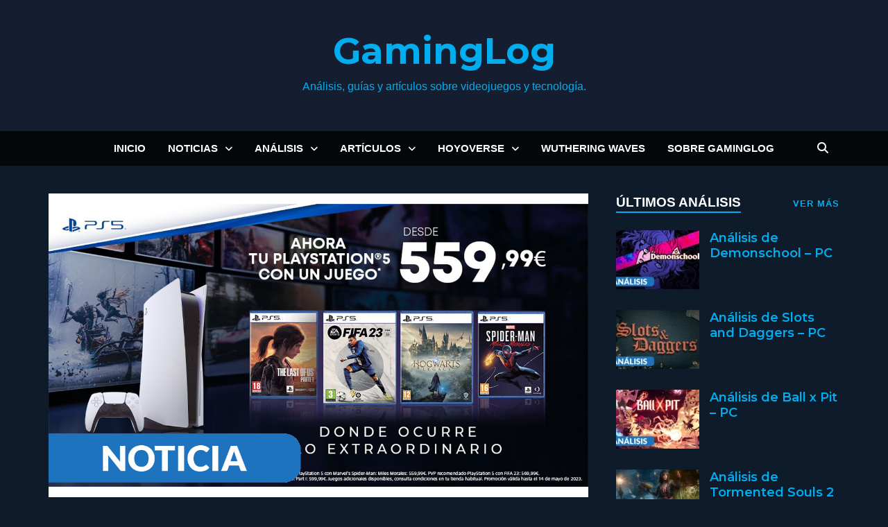

--- FILE ---
content_type: text/html; charset=UTF-8
request_url: https://gaminglog.es/promocion-ps5-mas-juego-14-mayo/
body_size: 23081
content:
<!doctype html>
<html lang="es" prefix="og: https://ogp.me/ns#">
<head>
<meta charset="UTF-8">
<meta name="viewport" content="width=device-width, initial-scale=1">
<link rel="profile" href="https://gmpg.org/xfn/11">
<script data-cfasync="false" data-no-defer="1" data-no-minify="1" data-no-optimize="1">var ewww_webp_supported=!1;function check_webp_feature(A,e){var w;e=void 0!==e?e:function(){},ewww_webp_supported?e(ewww_webp_supported):((w=new Image).onload=function(){ewww_webp_supported=0<w.width&&0<w.height,e&&e(ewww_webp_supported)},w.onerror=function(){e&&e(!1)},w.src="data:image/webp;base64,"+{alpha:"UklGRkoAAABXRUJQVlA4WAoAAAAQAAAAAAAAAAAAQUxQSAwAAAARBxAR/Q9ERP8DAABWUDggGAAAABQBAJ0BKgEAAQAAAP4AAA3AAP7mtQAAAA=="}[A])}check_webp_feature("alpha");</script><script data-cfasync="false" data-no-defer="1" data-no-minify="1" data-no-optimize="1">var Arrive=function(c,w){"use strict";if(c.MutationObserver&&"undefined"!=typeof HTMLElement){var r,a=0,u=(r=HTMLElement.prototype.matches||HTMLElement.prototype.webkitMatchesSelector||HTMLElement.prototype.mozMatchesSelector||HTMLElement.prototype.msMatchesSelector,{matchesSelector:function(e,t){return e instanceof HTMLElement&&r.call(e,t)},addMethod:function(e,t,r){var a=e[t];e[t]=function(){return r.length==arguments.length?r.apply(this,arguments):"function"==typeof a?a.apply(this,arguments):void 0}},callCallbacks:function(e,t){t&&t.options.onceOnly&&1==t.firedElems.length&&(e=[e[0]]);for(var r,a=0;r=e[a];a++)r&&r.callback&&r.callback.call(r.elem,r.elem);t&&t.options.onceOnly&&1==t.firedElems.length&&t.me.unbindEventWithSelectorAndCallback.call(t.target,t.selector,t.callback)},checkChildNodesRecursively:function(e,t,r,a){for(var i,n=0;i=e[n];n++)r(i,t,a)&&a.push({callback:t.callback,elem:i}),0<i.childNodes.length&&u.checkChildNodesRecursively(i.childNodes,t,r,a)},mergeArrays:function(e,t){var r,a={};for(r in e)e.hasOwnProperty(r)&&(a[r]=e[r]);for(r in t)t.hasOwnProperty(r)&&(a[r]=t[r]);return a},toElementsArray:function(e){return e=void 0!==e&&("number"!=typeof e.length||e===c)?[e]:e}}),e=(l.prototype.addEvent=function(e,t,r,a){a={target:e,selector:t,options:r,callback:a,firedElems:[]};return this._beforeAdding&&this._beforeAdding(a),this._eventsBucket.push(a),a},l.prototype.removeEvent=function(e){for(var t,r=this._eventsBucket.length-1;t=this._eventsBucket[r];r--)e(t)&&(this._beforeRemoving&&this._beforeRemoving(t),(t=this._eventsBucket.splice(r,1))&&t.length&&(t[0].callback=null))},l.prototype.beforeAdding=function(e){this._beforeAdding=e},l.prototype.beforeRemoving=function(e){this._beforeRemoving=e},l),t=function(i,n){var o=new e,l=this,s={fireOnAttributesModification:!1};return o.beforeAdding(function(t){var e=t.target;e!==c.document&&e!==c||(e=document.getElementsByTagName("html")[0]);var r=new MutationObserver(function(e){n.call(this,e,t)}),a=i(t.options);r.observe(e,a),t.observer=r,t.me=l}),o.beforeRemoving(function(e){e.observer.disconnect()}),this.bindEvent=function(e,t,r){t=u.mergeArrays(s,t);for(var a=u.toElementsArray(this),i=0;i<a.length;i++)o.addEvent(a[i],e,t,r)},this.unbindEvent=function(){var r=u.toElementsArray(this);o.removeEvent(function(e){for(var t=0;t<r.length;t++)if(this===w||e.target===r[t])return!0;return!1})},this.unbindEventWithSelectorOrCallback=function(r){var a=u.toElementsArray(this),i=r,e="function"==typeof r?function(e){for(var t=0;t<a.length;t++)if((this===w||e.target===a[t])&&e.callback===i)return!0;return!1}:function(e){for(var t=0;t<a.length;t++)if((this===w||e.target===a[t])&&e.selector===r)return!0;return!1};o.removeEvent(e)},this.unbindEventWithSelectorAndCallback=function(r,a){var i=u.toElementsArray(this);o.removeEvent(function(e){for(var t=0;t<i.length;t++)if((this===w||e.target===i[t])&&e.selector===r&&e.callback===a)return!0;return!1})},this},i=new function(){var s={fireOnAttributesModification:!1,onceOnly:!1,existing:!1};function n(e,t,r){return!(!u.matchesSelector(e,t.selector)||(e._id===w&&(e._id=a++),-1!=t.firedElems.indexOf(e._id)))&&(t.firedElems.push(e._id),!0)}var c=(i=new t(function(e){var t={attributes:!1,childList:!0,subtree:!0};return e.fireOnAttributesModification&&(t.attributes=!0),t},function(e,i){e.forEach(function(e){var t=e.addedNodes,r=e.target,a=[];null!==t&&0<t.length?u.checkChildNodesRecursively(t,i,n,a):"attributes"===e.type&&n(r,i)&&a.push({callback:i.callback,elem:r}),u.callCallbacks(a,i)})})).bindEvent;return i.bindEvent=function(e,t,r){t=void 0===r?(r=t,s):u.mergeArrays(s,t);var a=u.toElementsArray(this);if(t.existing){for(var i=[],n=0;n<a.length;n++)for(var o=a[n].querySelectorAll(e),l=0;l<o.length;l++)i.push({callback:r,elem:o[l]});if(t.onceOnly&&i.length)return r.call(i[0].elem,i[0].elem);setTimeout(u.callCallbacks,1,i)}c.call(this,e,t,r)},i},o=new function(){var a={};function i(e,t){return u.matchesSelector(e,t.selector)}var n=(o=new t(function(){return{childList:!0,subtree:!0}},function(e,r){e.forEach(function(e){var t=e.removedNodes,e=[];null!==t&&0<t.length&&u.checkChildNodesRecursively(t,r,i,e),u.callCallbacks(e,r)})})).bindEvent;return o.bindEvent=function(e,t,r){t=void 0===r?(r=t,a):u.mergeArrays(a,t),n.call(this,e,t,r)},o};d(HTMLElement.prototype),d(NodeList.prototype),d(HTMLCollection.prototype),d(HTMLDocument.prototype),d(Window.prototype);var n={};return s(i,n,"unbindAllArrive"),s(o,n,"unbindAllLeave"),n}function l(){this._eventsBucket=[],this._beforeAdding=null,this._beforeRemoving=null}function s(e,t,r){u.addMethod(t,r,e.unbindEvent),u.addMethod(t,r,e.unbindEventWithSelectorOrCallback),u.addMethod(t,r,e.unbindEventWithSelectorAndCallback)}function d(e){e.arrive=i.bindEvent,s(i,e,"unbindArrive"),e.leave=o.bindEvent,s(o,e,"unbindLeave")}}(window,void 0),ewww_webp_supported=!1;function check_webp_feature(e,t){var r;ewww_webp_supported?t(ewww_webp_supported):((r=new Image).onload=function(){ewww_webp_supported=0<r.width&&0<r.height,t(ewww_webp_supported)},r.onerror=function(){t(!1)},r.src="data:image/webp;base64,"+{alpha:"UklGRkoAAABXRUJQVlA4WAoAAAAQAAAAAAAAAAAAQUxQSAwAAAARBxAR/Q9ERP8DAABWUDggGAAAABQBAJ0BKgEAAQAAAP4AAA3AAP7mtQAAAA==",animation:"UklGRlIAAABXRUJQVlA4WAoAAAASAAAAAAAAAAAAQU5JTQYAAAD/////AABBTk1GJgAAAAAAAAAAAAAAAAAAAGQAAABWUDhMDQAAAC8AAAAQBxAREYiI/gcA"}[e])}function ewwwLoadImages(e){if(e){for(var t=document.querySelectorAll(".batch-image img, .image-wrapper a, .ngg-pro-masonry-item a, .ngg-galleria-offscreen-seo-wrapper a"),r=0,a=t.length;r<a;r++)ewwwAttr(t[r],"data-src",t[r].getAttribute("data-webp")),ewwwAttr(t[r],"data-thumbnail",t[r].getAttribute("data-webp-thumbnail"));for(var i=document.querySelectorAll("div.woocommerce-product-gallery__image"),r=0,a=i.length;r<a;r++)ewwwAttr(i[r],"data-thumb",i[r].getAttribute("data-webp-thumb"))}for(var n=document.querySelectorAll("video"),r=0,a=n.length;r<a;r++)ewwwAttr(n[r],"poster",e?n[r].getAttribute("data-poster-webp"):n[r].getAttribute("data-poster-image"));for(var o,l=document.querySelectorAll("img.ewww_webp_lazy_load"),r=0,a=l.length;r<a;r++)e&&(ewwwAttr(l[r],"data-lazy-srcset",l[r].getAttribute("data-lazy-srcset-webp")),ewwwAttr(l[r],"data-srcset",l[r].getAttribute("data-srcset-webp")),ewwwAttr(l[r],"data-lazy-src",l[r].getAttribute("data-lazy-src-webp")),ewwwAttr(l[r],"data-src",l[r].getAttribute("data-src-webp")),ewwwAttr(l[r],"data-orig-file",l[r].getAttribute("data-webp-orig-file")),ewwwAttr(l[r],"data-medium-file",l[r].getAttribute("data-webp-medium-file")),ewwwAttr(l[r],"data-large-file",l[r].getAttribute("data-webp-large-file")),null!=(o=l[r].getAttribute("srcset"))&&!1!==o&&o.includes("R0lGOD")&&ewwwAttr(l[r],"src",l[r].getAttribute("data-lazy-src-webp"))),l[r].className=l[r].className.replace(/\bewww_webp_lazy_load\b/,"");for(var s=document.querySelectorAll(".ewww_webp"),r=0,a=s.length;r<a;r++)e?(ewwwAttr(s[r],"srcset",s[r].getAttribute("data-srcset-webp")),ewwwAttr(s[r],"src",s[r].getAttribute("data-src-webp")),ewwwAttr(s[r],"data-orig-file",s[r].getAttribute("data-webp-orig-file")),ewwwAttr(s[r],"data-medium-file",s[r].getAttribute("data-webp-medium-file")),ewwwAttr(s[r],"data-large-file",s[r].getAttribute("data-webp-large-file")),ewwwAttr(s[r],"data-large_image",s[r].getAttribute("data-webp-large_image")),ewwwAttr(s[r],"data-src",s[r].getAttribute("data-webp-src"))):(ewwwAttr(s[r],"srcset",s[r].getAttribute("data-srcset-img")),ewwwAttr(s[r],"src",s[r].getAttribute("data-src-img"))),s[r].className=s[r].className.replace(/\bewww_webp\b/,"ewww_webp_loaded");window.jQuery&&jQuery.fn.isotope&&jQuery.fn.imagesLoaded&&(jQuery(".fusion-posts-container-infinite").imagesLoaded(function(){jQuery(".fusion-posts-container-infinite").hasClass("isotope")&&jQuery(".fusion-posts-container-infinite").isotope()}),jQuery(".fusion-portfolio:not(.fusion-recent-works) .fusion-portfolio-wrapper").imagesLoaded(function(){jQuery(".fusion-portfolio:not(.fusion-recent-works) .fusion-portfolio-wrapper").isotope()}))}function ewwwWebPInit(e){ewwwLoadImages(e),ewwwNggLoadGalleries(e),document.arrive(".ewww_webp",function(){ewwwLoadImages(e)}),document.arrive(".ewww_webp_lazy_load",function(){ewwwLoadImages(e)}),document.arrive("videos",function(){ewwwLoadImages(e)}),"loading"==document.readyState?document.addEventListener("DOMContentLoaded",ewwwJSONParserInit):("undefined"!=typeof galleries&&ewwwNggParseGalleries(e),ewwwWooParseVariations(e))}function ewwwAttr(e,t,r){null!=r&&!1!==r&&e.setAttribute(t,r)}function ewwwJSONParserInit(){"undefined"!=typeof galleries&&check_webp_feature("alpha",ewwwNggParseGalleries),check_webp_feature("alpha",ewwwWooParseVariations)}function ewwwWooParseVariations(e){if(e)for(var t=document.querySelectorAll("form.variations_form"),r=0,a=t.length;r<a;r++){var i=t[r].getAttribute("data-product_variations"),n=!1;try{for(var o in i=JSON.parse(i))void 0!==i[o]&&void 0!==i[o].image&&(void 0!==i[o].image.src_webp&&(i[o].image.src=i[o].image.src_webp,n=!0),void 0!==i[o].image.srcset_webp&&(i[o].image.srcset=i[o].image.srcset_webp,n=!0),void 0!==i[o].image.full_src_webp&&(i[o].image.full_src=i[o].image.full_src_webp,n=!0),void 0!==i[o].image.gallery_thumbnail_src_webp&&(i[o].image.gallery_thumbnail_src=i[o].image.gallery_thumbnail_src_webp,n=!0),void 0!==i[o].image.thumb_src_webp&&(i[o].image.thumb_src=i[o].image.thumb_src_webp,n=!0));n&&ewwwAttr(t[r],"data-product_variations",JSON.stringify(i))}catch(e){}}}function ewwwNggParseGalleries(e){if(e)for(var t in galleries){var r=galleries[t];galleries[t].images_list=ewwwNggParseImageList(r.images_list)}}function ewwwNggLoadGalleries(e){e&&document.addEventListener("ngg.galleria.themeadded",function(e,t){window.ngg_galleria._create_backup=window.ngg_galleria.create,window.ngg_galleria.create=function(e,t){var r=$(e).data("id");return galleries["gallery_"+r].images_list=ewwwNggParseImageList(galleries["gallery_"+r].images_list),window.ngg_galleria._create_backup(e,t)}})}function ewwwNggParseImageList(e){for(var t in e){var r=e[t];if(void 0!==r["image-webp"]&&(e[t].image=r["image-webp"],delete e[t]["image-webp"]),void 0!==r["thumb-webp"]&&(e[t].thumb=r["thumb-webp"],delete e[t]["thumb-webp"]),void 0!==r.full_image_webp&&(e[t].full_image=r.full_image_webp,delete e[t].full_image_webp),void 0!==r.srcsets)for(var a in r.srcsets)nggSrcset=r.srcsets[a],void 0!==r.srcsets[a+"-webp"]&&(e[t].srcsets[a]=r.srcsets[a+"-webp"],delete e[t].srcsets[a+"-webp"]);if(void 0!==r.full_srcsets)for(var i in r.full_srcsets)nggFSrcset=r.full_srcsets[i],void 0!==r.full_srcsets[i+"-webp"]&&(e[t].full_srcsets[i]=r.full_srcsets[i+"-webp"],delete e[t].full_srcsets[i+"-webp"])}return e}check_webp_feature("alpha",ewwwWebPInit);</script>
<!-- Optimización para motores de búsqueda de Rank Math -  https://rankmath.com/ -->
<title>PS5 presenta una promoción especial: consola y juego a elegir desde 559,99€ - GamingLog</title>
<meta name="description" content="Sony Interactive Entertainment España (SIE España) anuncia que hasta el 14 de mayo se podrá encontrar una promocion especial que incluye PlayStation 5 (PS5),"/>
<meta name="robots" content="follow, index, max-snippet:-1, max-video-preview:-1, max-image-preview:large"/>
<link rel="canonical" href="https://gaminglog.es/promocion-ps5-mas-juego-14-mayo/" />
<meta name="keywords" content="PS5,promocion"/>
<meta property="og:locale" content="es_ES" />
<meta property="og:type" content="article" />
<meta property="og:title" content="PS5 presenta una promoción especial: consola y juego a elegir desde 559,99€ - GamingLog" />
<meta property="og:description" content="Sony Interactive Entertainment España (SIE España) anuncia que hasta el 14 de mayo se podrá encontrar una promocion especial que incluye PlayStation 5 (PS5)," />
<meta property="og:url" content="https://gaminglog.es/promocion-ps5-mas-juego-14-mayo/" />
<meta property="og:site_name" content="GamingLog" />
<meta property="article:publisher" content="https://www.facebook.com/GamingLogES" />
<meta property="article:author" content="https://www.facebook.com/Blansi93" />
<meta property="article:tag" content="PlayStation" />
<meta property="article:tag" content="Precision Spain" />
<meta property="article:section" content="Noticias" />
<meta property="fb:app_id" content="966242223397117" />
<meta property="og:image" content="https://gaminglog.es/wp-content/uploads/2023/04/PS5.jpg" />
<meta property="og:image:secure_url" content="https://gaminglog.es/wp-content/uploads/2023/04/PS5.jpg" />
<meta property="og:image:width" content="1280" />
<meta property="og:image:height" content="720" />
<meta property="og:image:alt" content="PS5 promocion" />
<meta property="og:image:type" content="image/jpeg" />
<meta property="article:published_time" content="2023-04-05T16:28:42+02:00" />
<meta name="twitter:card" content="summary_large_image" />
<meta name="twitter:title" content="PS5 presenta una promoción especial: consola y juego a elegir desde 559,99€ - GamingLog" />
<meta name="twitter:description" content="Sony Interactive Entertainment España (SIE España) anuncia que hasta el 14 de mayo se podrá encontrar una promocion especial que incluye PlayStation 5 (PS5)," />
<meta name="twitter:site" content="@GamingLogES" />
<meta name="twitter:creator" content="@Blansi93" />
<meta name="twitter:image" content="https://gaminglog.es/wp-content/uploads/2023/04/PS5.jpg" />
<meta name="twitter:label1" content="Escrito por" />
<meta name="twitter:data1" content="Blansi" />
<meta name="twitter:label2" content="Tiempo de lectura" />
<meta name="twitter:data2" content="1 minuto" />
<script type="application/ld+json" class="rank-math-schema">{"@context":"https://schema.org","@graph":[{"@type":["NewsMediaOrganization","Organization"],"@id":"https://gaminglog.es/#organization","name":"GamingLog","url":"https://gaminglog.es","sameAs":["https://www.facebook.com/GamingLogES","https://twitter.com/GamingLogES"],"logo":{"@type":"ImageObject","@id":"https://gaminglog.es/#logo","url":"https://gaminglog.es/wp-content/uploads/2024/02/logo.png","contentUrl":"https://gaminglog.es/wp-content/uploads/2024/02/logo.png","caption":"GamingLog","inLanguage":"es","width":"512","height":"512"}},{"@type":"WebSite","@id":"https://gaminglog.es/#website","url":"https://gaminglog.es","name":"GamingLog","publisher":{"@id":"https://gaminglog.es/#organization"},"inLanguage":"es"},{"@type":"ImageObject","@id":"https://gaminglog.es/wp-content/uploads/2023/04/PS5.jpg","url":"https://gaminglog.es/wp-content/uploads/2023/04/PS5.jpg","width":"1280","height":"720","caption":"PS5 promocion","inLanguage":"es"},{"@type":"BreadcrumbList","@id":"https://gaminglog.es/promocion-ps5-mas-juego-14-mayo/#breadcrumb","itemListElement":[{"@type":"ListItem","position":"1","item":{"@id":"https://gaminglog.es","name":"Inicio"}},{"@type":"ListItem","position":"2","item":{"@id":"https://gaminglog.es/category/noticias/","name":"Noticias"}},{"@type":"ListItem","position":"3","item":{"@id":"https://gaminglog.es/promocion-ps5-mas-juego-14-mayo/","name":"PS5 presenta una promoci\u00f3n especial: consola y juego a elegir desde 559,99\u20ac"}}]},{"@type":"WebPage","@id":"https://gaminglog.es/promocion-ps5-mas-juego-14-mayo/#webpage","url":"https://gaminglog.es/promocion-ps5-mas-juego-14-mayo/","name":"PS5 presenta una promoci\u00f3n especial: consola y juego a elegir desde 559,99\u20ac - GamingLog","datePublished":"2023-04-05T16:28:42+02:00","dateModified":"2023-04-05T16:28:42+02:00","isPartOf":{"@id":"https://gaminglog.es/#website"},"primaryImageOfPage":{"@id":"https://gaminglog.es/wp-content/uploads/2023/04/PS5.jpg"},"inLanguage":"es","breadcrumb":{"@id":"https://gaminglog.es/promocion-ps5-mas-juego-14-mayo/#breadcrumb"}},{"@type":"Person","@id":"https://gaminglog.es/author/blansi/","name":"Blansi","description":"P\u00e1gina de archivo del autor Blansi","url":"https://gaminglog.es/author/blansi/","image":{"@type":"ImageObject","@id":"https://gaminglog.es/wp-content/uploads/2022/11/cropped-Avatar-2-96x96.png","url":"https://gaminglog.es/wp-content/uploads/2022/11/cropped-Avatar-2-96x96.png","caption":"Blansi","inLanguage":"es"},"sameAs":["https://gaminglog.es","https://www.facebook.com/Blansi93","https://twitter.com/Blansi93","https://www.instagram.com/blansi93/","https://www.youtube.com/channel/UCNe9Ec7n6lAKpIXjpVjm20g"],"worksFor":{"@id":"https://gaminglog.es/#organization"}},{"@type":"NewsArticle","headline":"PS5 presenta una promoci\u00f3n especial: consola y juego a elegir desde 559,99\u20ac - GamingLog","keywords":"PS5,promocion","datePublished":"2023-04-05T16:28:42+02:00","dateModified":"2023-04-05T16:28:42+02:00","articleSection":"Noticias, Videojuegos","author":{"@id":"https://gaminglog.es/author/blansi/","name":"Blansi"},"publisher":{"@id":"https://gaminglog.es/#organization"},"description":"Sony Interactive Entertainment Espa\u00f1a (SIE Espa\u00f1a) anuncia que hasta el 14 de mayo se podr\u00e1 encontrar una promocion especial que incluye PlayStation 5 (PS5),","name":"PS5 presenta una promoci\u00f3n especial: consola y juego a elegir desde 559,99\u20ac - GamingLog","@id":"https://gaminglog.es/promocion-ps5-mas-juego-14-mayo/#richSnippet","isPartOf":{"@id":"https://gaminglog.es/promocion-ps5-mas-juego-14-mayo/#webpage"},"image":{"@id":"https://gaminglog.es/wp-content/uploads/2023/04/PS5.jpg"},"inLanguage":"es","mainEntityOfPage":{"@id":"https://gaminglog.es/promocion-ps5-mas-juego-14-mayo/#webpage"}}]}</script>
<!-- /Plugin Rank Math WordPress SEO -->
<link rel='dns-prefetch' href='//www.googletagmanager.com' />
<link rel='dns-prefetch' href='//fonts.googleapis.com' />
<link rel="alternate" type="application/rss+xml" title="GamingLog &raquo; Feed" href="https://gaminglog.es/feed/" />
<link rel="alternate" title="oEmbed (JSON)" type="application/json+oembed" href="https://gaminglog.es/wp-json/oembed/1.0/embed?url=https%3A%2F%2Fgaminglog.es%2Fpromocion-ps5-mas-juego-14-mayo%2F" />
<link rel="alternate" title="oEmbed (XML)" type="text/xml+oembed" href="https://gaminglog.es/wp-json/oembed/1.0/embed?url=https%3A%2F%2Fgaminglog.es%2Fpromocion-ps5-mas-juego-14-mayo%2F&#038;format=xml" />
<style id='wp-img-auto-sizes-contain-inline-css' type='text/css'>
img:is([sizes=auto i],[sizes^="auto," i]){contain-intrinsic-size:3000px 1500px}
/*# sourceURL=wp-img-auto-sizes-contain-inline-css */
</style>
<style id='wp-block-library-inline-css' type='text/css'>
:root{--wp-block-synced-color:#7a00df;--wp-block-synced-color--rgb:122,0,223;--wp-bound-block-color:var(--wp-block-synced-color);--wp-editor-canvas-background:#ddd;--wp-admin-theme-color:#007cba;--wp-admin-theme-color--rgb:0,124,186;--wp-admin-theme-color-darker-10:#006ba1;--wp-admin-theme-color-darker-10--rgb:0,107,160.5;--wp-admin-theme-color-darker-20:#005a87;--wp-admin-theme-color-darker-20--rgb:0,90,135;--wp-admin-border-width-focus:2px}@media (min-resolution:192dpi){:root{--wp-admin-border-width-focus:1.5px}}.wp-element-button{cursor:pointer}:root .has-very-light-gray-background-color{background-color:#eee}:root .has-very-dark-gray-background-color{background-color:#313131}:root .has-very-light-gray-color{color:#eee}:root .has-very-dark-gray-color{color:#313131}:root .has-vivid-green-cyan-to-vivid-cyan-blue-gradient-background{background:linear-gradient(135deg,#00d084,#0693e3)}:root .has-purple-crush-gradient-background{background:linear-gradient(135deg,#34e2e4,#4721fb 50%,#ab1dfe)}:root .has-hazy-dawn-gradient-background{background:linear-gradient(135deg,#faaca8,#dad0ec)}:root .has-subdued-olive-gradient-background{background:linear-gradient(135deg,#fafae1,#67a671)}:root .has-atomic-cream-gradient-background{background:linear-gradient(135deg,#fdd79a,#004a59)}:root .has-nightshade-gradient-background{background:linear-gradient(135deg,#330968,#31cdcf)}:root .has-midnight-gradient-background{background:linear-gradient(135deg,#020381,#2874fc)}:root{--wp--preset--font-size--normal:16px;--wp--preset--font-size--huge:42px}.has-regular-font-size{font-size:1em}.has-larger-font-size{font-size:2.625em}.has-normal-font-size{font-size:var(--wp--preset--font-size--normal)}.has-huge-font-size{font-size:var(--wp--preset--font-size--huge)}.has-text-align-center{text-align:center}.has-text-align-left{text-align:left}.has-text-align-right{text-align:right}.has-fit-text{white-space:nowrap!important}#end-resizable-editor-section{display:none}.aligncenter{clear:both}.items-justified-left{justify-content:flex-start}.items-justified-center{justify-content:center}.items-justified-right{justify-content:flex-end}.items-justified-space-between{justify-content:space-between}.screen-reader-text{border:0;clip-path:inset(50%);height:1px;margin:-1px;overflow:hidden;padding:0;position:absolute;width:1px;word-wrap:normal!important}.screen-reader-text:focus{background-color:#ddd;clip-path:none;color:#444;display:block;font-size:1em;height:auto;left:5px;line-height:normal;padding:15px 23px 14px;text-decoration:none;top:5px;width:auto;z-index:100000}html :where(.has-border-color){border-style:solid}html :where([style*=border-top-color]){border-top-style:solid}html :where([style*=border-right-color]){border-right-style:solid}html :where([style*=border-bottom-color]){border-bottom-style:solid}html :where([style*=border-left-color]){border-left-style:solid}html :where([style*=border-width]){border-style:solid}html :where([style*=border-top-width]){border-top-style:solid}html :where([style*=border-right-width]){border-right-style:solid}html :where([style*=border-bottom-width]){border-bottom-style:solid}html :where([style*=border-left-width]){border-left-style:solid}html :where(img[class*=wp-image-]){height:auto;max-width:100%}:where(figure){margin:0 0 1em}html :where(.is-position-sticky){--wp-admin--admin-bar--position-offset:var(--wp-admin--admin-bar--height,0px)}@media screen and (max-width:600px){html :where(.is-position-sticky){--wp-admin--admin-bar--position-offset:0px}}
/*# sourceURL=wp-block-library-inline-css */
</style><style id='wp-block-categories-inline-css' type='text/css'>
.wp-block-categories{box-sizing:border-box}.wp-block-categories.alignleft{margin-right:2em}.wp-block-categories.alignright{margin-left:2em}.wp-block-categories.wp-block-categories-dropdown.aligncenter{text-align:center}.wp-block-categories .wp-block-categories__label{display:block;width:100%}
/*# sourceURL=https://gaminglog.es/wp-includes/blocks/categories/style.min.css */
</style>
<style id='wp-block-image-inline-css' type='text/css'>
.wp-block-image>a,.wp-block-image>figure>a{display:inline-block}.wp-block-image img{box-sizing:border-box;height:auto;max-width:100%;vertical-align:bottom}@media not (prefers-reduced-motion){.wp-block-image img.hide{visibility:hidden}.wp-block-image img.show{animation:show-content-image .4s}}.wp-block-image[style*=border-radius] img,.wp-block-image[style*=border-radius]>a{border-radius:inherit}.wp-block-image.has-custom-border img{box-sizing:border-box}.wp-block-image.aligncenter{text-align:center}.wp-block-image.alignfull>a,.wp-block-image.alignwide>a{width:100%}.wp-block-image.alignfull img,.wp-block-image.alignwide img{height:auto;width:100%}.wp-block-image .aligncenter,.wp-block-image .alignleft,.wp-block-image .alignright,.wp-block-image.aligncenter,.wp-block-image.alignleft,.wp-block-image.alignright{display:table}.wp-block-image .aligncenter>figcaption,.wp-block-image .alignleft>figcaption,.wp-block-image .alignright>figcaption,.wp-block-image.aligncenter>figcaption,.wp-block-image.alignleft>figcaption,.wp-block-image.alignright>figcaption{caption-side:bottom;display:table-caption}.wp-block-image .alignleft{float:left;margin:.5em 1em .5em 0}.wp-block-image .alignright{float:right;margin:.5em 0 .5em 1em}.wp-block-image .aligncenter{margin-left:auto;margin-right:auto}.wp-block-image :where(figcaption){margin-bottom:1em;margin-top:.5em}.wp-block-image.is-style-circle-mask img{border-radius:9999px}@supports ((-webkit-mask-image:none) or (mask-image:none)) or (-webkit-mask-image:none){.wp-block-image.is-style-circle-mask img{border-radius:0;-webkit-mask-image:url('data:image/svg+xml;utf8,<svg viewBox="0 0 100 100" xmlns="http://www.w3.org/2000/svg"><circle cx="50" cy="50" r="50"/></svg>');mask-image:url('data:image/svg+xml;utf8,<svg viewBox="0 0 100 100" xmlns="http://www.w3.org/2000/svg"><circle cx="50" cy="50" r="50"/></svg>');mask-mode:alpha;-webkit-mask-position:center;mask-position:center;-webkit-mask-repeat:no-repeat;mask-repeat:no-repeat;-webkit-mask-size:contain;mask-size:contain}}:root :where(.wp-block-image.is-style-rounded img,.wp-block-image .is-style-rounded img){border-radius:9999px}.wp-block-image figure{margin:0}.wp-lightbox-container{display:flex;flex-direction:column;position:relative}.wp-lightbox-container img{cursor:zoom-in}.wp-lightbox-container img:hover+button{opacity:1}.wp-lightbox-container button{align-items:center;backdrop-filter:blur(16px) saturate(180%);background-color:#5a5a5a40;border:none;border-radius:4px;cursor:zoom-in;display:flex;height:20px;justify-content:center;opacity:0;padding:0;position:absolute;right:16px;text-align:center;top:16px;width:20px;z-index:100}@media not (prefers-reduced-motion){.wp-lightbox-container button{transition:opacity .2s ease}}.wp-lightbox-container button:focus-visible{outline:3px auto #5a5a5a40;outline:3px auto -webkit-focus-ring-color;outline-offset:3px}.wp-lightbox-container button:hover{cursor:pointer;opacity:1}.wp-lightbox-container button:focus{opacity:1}.wp-lightbox-container button:focus,.wp-lightbox-container button:hover,.wp-lightbox-container button:not(:hover):not(:active):not(.has-background){background-color:#5a5a5a40;border:none}.wp-lightbox-overlay{box-sizing:border-box;cursor:zoom-out;height:100vh;left:0;overflow:hidden;position:fixed;top:0;visibility:hidden;width:100%;z-index:100000}.wp-lightbox-overlay .close-button{align-items:center;cursor:pointer;display:flex;justify-content:center;min-height:40px;min-width:40px;padding:0;position:absolute;right:calc(env(safe-area-inset-right) + 16px);top:calc(env(safe-area-inset-top) + 16px);z-index:5000000}.wp-lightbox-overlay .close-button:focus,.wp-lightbox-overlay .close-button:hover,.wp-lightbox-overlay .close-button:not(:hover):not(:active):not(.has-background){background:none;border:none}.wp-lightbox-overlay .lightbox-image-container{height:var(--wp--lightbox-container-height);left:50%;overflow:hidden;position:absolute;top:50%;transform:translate(-50%,-50%);transform-origin:top left;width:var(--wp--lightbox-container-width);z-index:9999999999}.wp-lightbox-overlay .wp-block-image{align-items:center;box-sizing:border-box;display:flex;height:100%;justify-content:center;margin:0;position:relative;transform-origin:0 0;width:100%;z-index:3000000}.wp-lightbox-overlay .wp-block-image img{height:var(--wp--lightbox-image-height);min-height:var(--wp--lightbox-image-height);min-width:var(--wp--lightbox-image-width);width:var(--wp--lightbox-image-width)}.wp-lightbox-overlay .wp-block-image figcaption{display:none}.wp-lightbox-overlay button{background:none;border:none}.wp-lightbox-overlay .scrim{background-color:#fff;height:100%;opacity:.9;position:absolute;width:100%;z-index:2000000}.wp-lightbox-overlay.active{visibility:visible}@media not (prefers-reduced-motion){.wp-lightbox-overlay.active{animation:turn-on-visibility .25s both}.wp-lightbox-overlay.active img{animation:turn-on-visibility .35s both}.wp-lightbox-overlay.show-closing-animation:not(.active){animation:turn-off-visibility .35s both}.wp-lightbox-overlay.show-closing-animation:not(.active) img{animation:turn-off-visibility .25s both}.wp-lightbox-overlay.zoom.active{animation:none;opacity:1;visibility:visible}.wp-lightbox-overlay.zoom.active .lightbox-image-container{animation:lightbox-zoom-in .4s}.wp-lightbox-overlay.zoom.active .lightbox-image-container img{animation:none}.wp-lightbox-overlay.zoom.active .scrim{animation:turn-on-visibility .4s forwards}.wp-lightbox-overlay.zoom.show-closing-animation:not(.active){animation:none}.wp-lightbox-overlay.zoom.show-closing-animation:not(.active) .lightbox-image-container{animation:lightbox-zoom-out .4s}.wp-lightbox-overlay.zoom.show-closing-animation:not(.active) .lightbox-image-container img{animation:none}.wp-lightbox-overlay.zoom.show-closing-animation:not(.active) .scrim{animation:turn-off-visibility .4s forwards}}@keyframes show-content-image{0%{visibility:hidden}99%{visibility:hidden}to{visibility:visible}}@keyframes turn-on-visibility{0%{opacity:0}to{opacity:1}}@keyframes turn-off-visibility{0%{opacity:1;visibility:visible}99%{opacity:0;visibility:visible}to{opacity:0;visibility:hidden}}@keyframes lightbox-zoom-in{0%{transform:translate(calc((-100vw + var(--wp--lightbox-scrollbar-width))/2 + var(--wp--lightbox-initial-left-position)),calc(-50vh + var(--wp--lightbox-initial-top-position))) scale(var(--wp--lightbox-scale))}to{transform:translate(-50%,-50%) scale(1)}}@keyframes lightbox-zoom-out{0%{transform:translate(-50%,-50%) scale(1);visibility:visible}99%{visibility:visible}to{transform:translate(calc((-100vw + var(--wp--lightbox-scrollbar-width))/2 + var(--wp--lightbox-initial-left-position)),calc(-50vh + var(--wp--lightbox-initial-top-position))) scale(var(--wp--lightbox-scale));visibility:hidden}}
/*# sourceURL=https://gaminglog.es/wp-includes/blocks/image/style.min.css */
</style>
<style id='wp-block-image-theme-inline-css' type='text/css'>
:root :where(.wp-block-image figcaption){color:#555;font-size:13px;text-align:center}.is-dark-theme :root :where(.wp-block-image figcaption){color:#ffffffa6}.wp-block-image{margin:0 0 1em}
/*# sourceURL=https://gaminglog.es/wp-includes/blocks/image/theme.min.css */
</style>
<style id='global-styles-inline-css' type='text/css'>
:root{--wp--preset--aspect-ratio--square: 1;--wp--preset--aspect-ratio--4-3: 4/3;--wp--preset--aspect-ratio--3-4: 3/4;--wp--preset--aspect-ratio--3-2: 3/2;--wp--preset--aspect-ratio--2-3: 2/3;--wp--preset--aspect-ratio--16-9: 16/9;--wp--preset--aspect-ratio--9-16: 9/16;--wp--preset--color--black: #000000;--wp--preset--color--cyan-bluish-gray: #abb8c3;--wp--preset--color--white: #ffffff;--wp--preset--color--pale-pink: #f78da7;--wp--preset--color--vivid-red: #cf2e2e;--wp--preset--color--luminous-vivid-orange: #ff6900;--wp--preset--color--luminous-vivid-amber: #fcb900;--wp--preset--color--light-green-cyan: #7bdcb5;--wp--preset--color--vivid-green-cyan: #00d084;--wp--preset--color--pale-cyan-blue: #8ed1fc;--wp--preset--color--vivid-cyan-blue: #0693e3;--wp--preset--color--vivid-purple: #9b51e0;--wp--preset--gradient--vivid-cyan-blue-to-vivid-purple: linear-gradient(135deg,rgb(6,147,227) 0%,rgb(155,81,224) 100%);--wp--preset--gradient--light-green-cyan-to-vivid-green-cyan: linear-gradient(135deg,rgb(122,220,180) 0%,rgb(0,208,130) 100%);--wp--preset--gradient--luminous-vivid-amber-to-luminous-vivid-orange: linear-gradient(135deg,rgb(252,185,0) 0%,rgb(255,105,0) 100%);--wp--preset--gradient--luminous-vivid-orange-to-vivid-red: linear-gradient(135deg,rgb(255,105,0) 0%,rgb(207,46,46) 100%);--wp--preset--gradient--very-light-gray-to-cyan-bluish-gray: linear-gradient(135deg,rgb(238,238,238) 0%,rgb(169,184,195) 100%);--wp--preset--gradient--cool-to-warm-spectrum: linear-gradient(135deg,rgb(74,234,220) 0%,rgb(151,120,209) 20%,rgb(207,42,186) 40%,rgb(238,44,130) 60%,rgb(251,105,98) 80%,rgb(254,248,76) 100%);--wp--preset--gradient--blush-light-purple: linear-gradient(135deg,rgb(255,206,236) 0%,rgb(152,150,240) 100%);--wp--preset--gradient--blush-bordeaux: linear-gradient(135deg,rgb(254,205,165) 0%,rgb(254,45,45) 50%,rgb(107,0,62) 100%);--wp--preset--gradient--luminous-dusk: linear-gradient(135deg,rgb(255,203,112) 0%,rgb(199,81,192) 50%,rgb(65,88,208) 100%);--wp--preset--gradient--pale-ocean: linear-gradient(135deg,rgb(255,245,203) 0%,rgb(182,227,212) 50%,rgb(51,167,181) 100%);--wp--preset--gradient--electric-grass: linear-gradient(135deg,rgb(202,248,128) 0%,rgb(113,206,126) 100%);--wp--preset--gradient--midnight: linear-gradient(135deg,rgb(2,3,129) 0%,rgb(40,116,252) 100%);--wp--preset--font-size--small: 13px;--wp--preset--font-size--medium: 20px;--wp--preset--font-size--large: 36px;--wp--preset--font-size--x-large: 42px;--wp--preset--spacing--20: 0.44rem;--wp--preset--spacing--30: 0.67rem;--wp--preset--spacing--40: 1rem;--wp--preset--spacing--50: 1.5rem;--wp--preset--spacing--60: 2.25rem;--wp--preset--spacing--70: 3.38rem;--wp--preset--spacing--80: 5.06rem;--wp--preset--shadow--natural: 6px 6px 9px rgba(0, 0, 0, 0.2);--wp--preset--shadow--deep: 12px 12px 50px rgba(0, 0, 0, 0.4);--wp--preset--shadow--sharp: 6px 6px 0px rgba(0, 0, 0, 0.2);--wp--preset--shadow--outlined: 6px 6px 0px -3px rgb(255, 255, 255), 6px 6px rgb(0, 0, 0);--wp--preset--shadow--crisp: 6px 6px 0px rgb(0, 0, 0);}:where(.is-layout-flex){gap: 0.5em;}:where(.is-layout-grid){gap: 0.5em;}body .is-layout-flex{display: flex;}.is-layout-flex{flex-wrap: wrap;align-items: center;}.is-layout-flex > :is(*, div){margin: 0;}body .is-layout-grid{display: grid;}.is-layout-grid > :is(*, div){margin: 0;}:where(.wp-block-columns.is-layout-flex){gap: 2em;}:where(.wp-block-columns.is-layout-grid){gap: 2em;}:where(.wp-block-post-template.is-layout-flex){gap: 1.25em;}:where(.wp-block-post-template.is-layout-grid){gap: 1.25em;}.has-black-color{color: var(--wp--preset--color--black) !important;}.has-cyan-bluish-gray-color{color: var(--wp--preset--color--cyan-bluish-gray) !important;}.has-white-color{color: var(--wp--preset--color--white) !important;}.has-pale-pink-color{color: var(--wp--preset--color--pale-pink) !important;}.has-vivid-red-color{color: var(--wp--preset--color--vivid-red) !important;}.has-luminous-vivid-orange-color{color: var(--wp--preset--color--luminous-vivid-orange) !important;}.has-luminous-vivid-amber-color{color: var(--wp--preset--color--luminous-vivid-amber) !important;}.has-light-green-cyan-color{color: var(--wp--preset--color--light-green-cyan) !important;}.has-vivid-green-cyan-color{color: var(--wp--preset--color--vivid-green-cyan) !important;}.has-pale-cyan-blue-color{color: var(--wp--preset--color--pale-cyan-blue) !important;}.has-vivid-cyan-blue-color{color: var(--wp--preset--color--vivid-cyan-blue) !important;}.has-vivid-purple-color{color: var(--wp--preset--color--vivid-purple) !important;}.has-black-background-color{background-color: var(--wp--preset--color--black) !important;}.has-cyan-bluish-gray-background-color{background-color: var(--wp--preset--color--cyan-bluish-gray) !important;}.has-white-background-color{background-color: var(--wp--preset--color--white) !important;}.has-pale-pink-background-color{background-color: var(--wp--preset--color--pale-pink) !important;}.has-vivid-red-background-color{background-color: var(--wp--preset--color--vivid-red) !important;}.has-luminous-vivid-orange-background-color{background-color: var(--wp--preset--color--luminous-vivid-orange) !important;}.has-luminous-vivid-amber-background-color{background-color: var(--wp--preset--color--luminous-vivid-amber) !important;}.has-light-green-cyan-background-color{background-color: var(--wp--preset--color--light-green-cyan) !important;}.has-vivid-green-cyan-background-color{background-color: var(--wp--preset--color--vivid-green-cyan) !important;}.has-pale-cyan-blue-background-color{background-color: var(--wp--preset--color--pale-cyan-blue) !important;}.has-vivid-cyan-blue-background-color{background-color: var(--wp--preset--color--vivid-cyan-blue) !important;}.has-vivid-purple-background-color{background-color: var(--wp--preset--color--vivid-purple) !important;}.has-black-border-color{border-color: var(--wp--preset--color--black) !important;}.has-cyan-bluish-gray-border-color{border-color: var(--wp--preset--color--cyan-bluish-gray) !important;}.has-white-border-color{border-color: var(--wp--preset--color--white) !important;}.has-pale-pink-border-color{border-color: var(--wp--preset--color--pale-pink) !important;}.has-vivid-red-border-color{border-color: var(--wp--preset--color--vivid-red) !important;}.has-luminous-vivid-orange-border-color{border-color: var(--wp--preset--color--luminous-vivid-orange) !important;}.has-luminous-vivid-amber-border-color{border-color: var(--wp--preset--color--luminous-vivid-amber) !important;}.has-light-green-cyan-border-color{border-color: var(--wp--preset--color--light-green-cyan) !important;}.has-vivid-green-cyan-border-color{border-color: var(--wp--preset--color--vivid-green-cyan) !important;}.has-pale-cyan-blue-border-color{border-color: var(--wp--preset--color--pale-cyan-blue) !important;}.has-vivid-cyan-blue-border-color{border-color: var(--wp--preset--color--vivid-cyan-blue) !important;}.has-vivid-purple-border-color{border-color: var(--wp--preset--color--vivid-purple) !important;}.has-vivid-cyan-blue-to-vivid-purple-gradient-background{background: var(--wp--preset--gradient--vivid-cyan-blue-to-vivid-purple) !important;}.has-light-green-cyan-to-vivid-green-cyan-gradient-background{background: var(--wp--preset--gradient--light-green-cyan-to-vivid-green-cyan) !important;}.has-luminous-vivid-amber-to-luminous-vivid-orange-gradient-background{background: var(--wp--preset--gradient--luminous-vivid-amber-to-luminous-vivid-orange) !important;}.has-luminous-vivid-orange-to-vivid-red-gradient-background{background: var(--wp--preset--gradient--luminous-vivid-orange-to-vivid-red) !important;}.has-very-light-gray-to-cyan-bluish-gray-gradient-background{background: var(--wp--preset--gradient--very-light-gray-to-cyan-bluish-gray) !important;}.has-cool-to-warm-spectrum-gradient-background{background: var(--wp--preset--gradient--cool-to-warm-spectrum) !important;}.has-blush-light-purple-gradient-background{background: var(--wp--preset--gradient--blush-light-purple) !important;}.has-blush-bordeaux-gradient-background{background: var(--wp--preset--gradient--blush-bordeaux) !important;}.has-luminous-dusk-gradient-background{background: var(--wp--preset--gradient--luminous-dusk) !important;}.has-pale-ocean-gradient-background{background: var(--wp--preset--gradient--pale-ocean) !important;}.has-electric-grass-gradient-background{background: var(--wp--preset--gradient--electric-grass) !important;}.has-midnight-gradient-background{background: var(--wp--preset--gradient--midnight) !important;}.has-small-font-size{font-size: var(--wp--preset--font-size--small) !important;}.has-medium-font-size{font-size: var(--wp--preset--font-size--medium) !important;}.has-large-font-size{font-size: var(--wp--preset--font-size--large) !important;}.has-x-large-font-size{font-size: var(--wp--preset--font-size--x-large) !important;}
/*# sourceURL=global-styles-inline-css */
</style>
<style id='classic-theme-styles-inline-css' type='text/css'>
/*! This file is auto-generated */
.wp-block-button__link{color:#fff;background-color:#32373c;border-radius:9999px;box-shadow:none;text-decoration:none;padding:calc(.667em + 2px) calc(1.333em + 2px);font-size:1.125em}.wp-block-file__button{background:#32373c;color:#fff;text-decoration:none}
/*# sourceURL=/wp-includes/css/classic-themes.min.css */
</style>
<!-- <link rel='stylesheet' id='leaflet-css-css' href='https://gaminglog.es/wp-content/plugins/meow-lightbox/app/style.min.css?ver=1765282041' type='text/css' media='all' /> -->
<!-- <link rel='stylesheet' id='font-awesome-css' href='https://gaminglog.es/wp-content/themes/bam-pro/assets/fonts/css/all.min.css?ver=6.7.2' type='text/css' media='all' /> -->
<!-- <link rel='stylesheet' id='bam-style-css' href='https://gaminglog.es/wp-content/themes/bam-pro/style.css?ver=1.4.3' type='text/css' media='all' /> -->
<link rel="stylesheet" type="text/css" href="//gaminglog.es/wp-content/cache/wpfc-minified/jnemcr1l/2ab3v.css" media="all"/>
<link rel='stylesheet' id='bam-google-fonts-css' href='https://fonts.googleapis.com/css?family=Montserrat%3A100%2C200%2C300%2C400%2C500%2C600%2C700%2C800%2C900%2C100i%2C200i%2C300i%2C400i%2C500i%2C600i%2C700i%2C800i%2C900i%26subset%3Dlatin%2Clatin-ext' type='text/css' media='all' />
<!-- <link rel='stylesheet' id='jquery-lazyloadxt-fadein-css-css' href='//gaminglog.es/wp-content/plugins/a3-lazy-load/assets/css/jquery.lazyloadxt.fadein.css?ver=6.9' type='text/css' media='all' /> -->
<!-- <link rel='stylesheet' id='a3a3_lazy_load-css' href='//gaminglog.es/wp-content/uploads/sass/a3_lazy_load.min.css?ver=1724425460' type='text/css' media='all' /> -->
<link rel="stylesheet" type="text/css" href="//gaminglog.es/wp-content/cache/wpfc-minified/qlyguol8/2ab3v.css" media="all"/>
<script src='//gaminglog.es/wp-content/cache/wpfc-minified/kp20qwga/2ab3v.js' type="text/javascript"></script>
<!-- <script type="text/javascript" src="https://gaminglog.es/wp-includes/js/dist/hooks.min.js?ver=dd5603f07f9220ed27f1" id="wp-hooks-js"></script> -->
<!-- <script type="text/javascript" src="https://gaminglog.es/wp-includes/js/dist/i18n.min.js?ver=c26c3dc7bed366793375" id="wp-i18n-js"></script> -->
<script type="text/javascript" id="wp-i18n-js-after">
/* <![CDATA[ */
wp.i18n.setLocaleData( { 'text direction\u0004ltr': [ 'ltr' ] } );
//# sourceURL=wp-i18n-js-after
/* ]]> */
</script>
<script type="text/javascript" id="mwl-build-js-js-extra">
/* <![CDATA[ */
var mwl_settings = {"api_url":"https://gaminglog.es/wp-json/meow-lightbox/v1/","rest_nonce":"cf3d72fef7","plugin_url":"https://gaminglog.es/wp-content/plugins/meow-lightbox/app/","version":"1765282041","settings":{"rtf_slider_fix":false,"engine":"default","backdrop_opacity":85,"theme":"dark","flat_orientation":"below","orientation":"auto","selector":".entry-content, .gallery, .mgl-gallery, .wp-block-gallery","selector_ahead":false,"deep_linking":false,"deep_linking_slug":"mwl","rendering_delay":300,"include_orphans":false,"js_logs":false,"social_sharing":false,"social_sharing_facebook":true,"social_sharing_twitter":true,"social_sharing_pinterest":true,"separate_galleries":false,"disable_arrows_on_mobile":false,"animation_toggle":"none","animation_speed":"normal","low_res_placeholder":false,"wordpress_big_image":false,"right_click_protection":true,"magnification":true,"full_screen":true,"anti_selector":".blog, .archive, .emoji, .attachment-post-image, .no-lightbox, .wp-block-image, .ad-inserter","preloading":false,"download_link":true,"caption_source":"caption","caption_ellipsis":false,"exif":{"title":false,"caption":false,"camera":false,"lens":false,"date":false,"date_timezone":false,"shutter_speed":false,"aperture":false,"focal_length":false,"iso":false,"keywords":false,"metadata_toggle":false},"slideshow":{"enabled":false,"timer":3000},"map":{"enabled":false}}};
//# sourceURL=mwl-build-js-js-extra
/* ]]> */
</script>
<script src='//gaminglog.es/wp-content/cache/wpfc-minified/860lifna/2ab3v.js' type="text/javascript"></script>
<!-- <script type="text/javascript" src="https://gaminglog.es/wp-content/plugins/meow-lightbox/app/lightbox.js?ver=1765282041" id="mwl-build-js-js"></script> -->
<!-- <script type="text/javascript" src="https://gaminglog.es/wp-includes/js/jquery/jquery.min.js?ver=3.7.1" id="jquery-core-js"></script> -->
<!-- <script type="text/javascript" src="https://gaminglog.es/wp-includes/js/jquery/jquery-migrate.min.js?ver=3.4.1" id="jquery-migrate-js"></script> -->
<!-- Fragmento de código de la etiqueta de Google (gtag.js) añadida por Site Kit -->
<!-- Fragmento de código de Google Analytics añadido por Site Kit -->
<script type="text/javascript" src="https://www.googletagmanager.com/gtag/js?id=GT-T533BHG" id="google_gtagjs-js" async></script>
<script type="text/javascript" id="google_gtagjs-js-after">
/* <![CDATA[ */
window.dataLayer = window.dataLayer || [];function gtag(){dataLayer.push(arguments);}
gtag("set","linker",{"domains":["gaminglog.es"]});
gtag("js", new Date());
gtag("set", "developer_id.dZTNiMT", true);
gtag("config", "GT-T533BHG");
window._googlesitekit = window._googlesitekit || {}; window._googlesitekit.throttledEvents = []; window._googlesitekit.gtagEvent = (name, data) => { var key = JSON.stringify( { name, data } ); if ( !! window._googlesitekit.throttledEvents[ key ] ) { return; } window._googlesitekit.throttledEvents[ key ] = true; setTimeout( () => { delete window._googlesitekit.throttledEvents[ key ]; }, 5 ); gtag( "event", name, { ...data, event_source: "site-kit" } ); }; 
//# sourceURL=google_gtagjs-js-after
/* ]]> */
</script>
<link rel="https://api.w.org/" href="https://gaminglog.es/wp-json/" /><link rel="alternate" title="JSON" type="application/json" href="https://gaminglog.es/wp-json/wp/v2/posts/14962" /><link rel="EditURI" type="application/rsd+xml" title="RSD" href="https://gaminglog.es/xmlrpc.php?rsd" />
<meta name="generator" content="WordPress 6.9" />
<link rel='shortlink' href='https://gaminglog.es/?p=14962' />
<meta name="generator" content="Site Kit by Google 1.168.0" />	<script type="text/javascript">
//<![CDATA[
function olint_prepare_all_external_links() {
if( !document.links ) {
document.links = document.getElementsByTagName('a');
}
var all_links                = document.links;
var open_in_new_tab          = false;
var open_external_in_new_tab = 'yes';
var open_internal_in_new_tab = '';
// loop through all the links of current page.
for( var current = 0; current < all_links.length; current++ ) {
var current_link = all_links[current];
open_in_new_tab  = false;
//only work if current link does not have any onClick attribute.
if( all_links[current].hasAttribute('onClick') == false ) {
if('yes' == open_internal_in_new_tab){
// open link in new tab if the web address starts with http or https, and refers to current domain.
if( (current_link.href.search(/^http/) != -1) && ((current_link.href.search('gaminglog.es')) || (current_link.href.search(/^#/))) ){
open_in_new_tab = true;
}
}
if('yes' == open_external_in_new_tab){
// open link in new tab if the web address starts with http or https, but does not refer to current domain.
if( (current_link.href.search(/^http/) != -1) && (current_link.href.search('gaminglog.es') == -1)  && (current_link.href.search(/^#/) == -1) ){
open_in_new_tab = true;
}
}
//if open_in_new_tab is true, update onClick attribute of current link.
if( open_in_new_tab == true ){
all_links[current].setAttribute( 'onClick', 'javascript:window.open(\''+current_link.href+'\'); return false;' );
}
all_links[current].removeAttribute('target');
}
}
}
function olint_load_external_links_in_new_tab( function_name ){
var olint_on_load = window.onload;
if (typeof window.onload != 'function'){
window.onload = function_name;
} else {
window.onload = function(){
olint_on_load();
function_name();
}
}
}
olint_load_external_links_in_new_tab( olint_prepare_all_external_links );
//]]>
</script>
<!-- Metaetiquetas de Google AdSense añadidas por Site Kit -->
<meta name="google-adsense-platform-account" content="ca-host-pub-2644536267352236">
<meta name="google-adsense-platform-domain" content="sitekit.withgoogle.com">
<!-- Acabar con las metaetiquetas de Google AdSense añadidas por Site Kit -->
<style type="text/css">
</style>
<style type="text/css" id="custom-background-css">
body.custom-background { background-color: #0d1b2a; }
</style>
<link rel="icon" href="https://gaminglog.es/wp-content/uploads/2024/02/cropped-logo-32x32.png" sizes="32x32" />
<link rel="icon" href="https://gaminglog.es/wp-content/uploads/2024/02/cropped-logo-192x192.png" sizes="192x192" />
<link rel="apple-touch-icon" href="https://gaminglog.es/wp-content/uploads/2024/02/cropped-logo-180x180.png" />
<meta name="msapplication-TileImage" content="https://gaminglog.es/wp-content/uploads/2024/02/cropped-logo-270x270.png" />
<style type="text/css" id="wp-custom-css">
a.bm-share {
font-size: 12px;
}
.post-navigation .nav-previous .post-title, .post-navigation .nav-next .post-title {
font-size: 16px;
}
.related-post-title {
font-size: 15px;
}
blockquote p{
font-size: 18px;
}
h6 {
font-family: sans-serif bold;
font-size: 42px;
color: #00aeef !important;
margin-block-start: 0.33em;
margin-block-end: 0.33em;
background: rgba(86, 137, 151, 0.3);
border-radius: 20px 20px 20px 20px;
border-style: solid;
border-width: 5px;
text-align: center;
}
h3.bmfs3s-title{
background-color: rgba(0, 174, 239, 		0.8); 
border-color:White;
border-radius:10px;
border-style:solid;
padding: 5px;
box-shadow: 0px 0px 8px #00BFFF;
}
h3.bmfs3b-title{
background-color: rgba(0, 174, 239, 		0.8); 
border-color:White;
border-radius:10px;
border-style:solid;
padding: 5px;
box-shadow: 0px 0px 8px #00BFFF;
}
.ez-toc-heading-level-2 {
text-align:left !important;
}
ins.adsbygoogle {
background: transparent !important; 
}
a:visited {
color: #00aeef;
}
a:hover{
color: #00FFFF !important;
}
.related-post-title a{
color: #00aeef !important;
}
.related-post-title a:hover{
color: #b1dfef  !important;
}
h2 {
color: #FFFFFF;
font-family: 'Roboto', sans-serif;
padding: 5px;
border: 3px solid #00BFFF;
box-shadow: 0px 0px 8px #00BFFF;
}
/*  MH1 */
.postid-24137 .entry-title {
text-shadow: 2px 0 #fff, -2px 0 #fff, 0 2px #fff, 0 -2px #fff,
1px 1px #fff, -1px -1px #fff, 1px -1px #fff, -1px 1px #000000;
padding-bottom: 7%;
font-size: 50px;
color: black !important;	
}
.postid-24137 h2{
text-shadow: 2px 0 #fff, -2px 0 #fff, 0 2px #fff, 0 -2px #fff,
1px 1px #fff, -1px -1px #fff, 1px -1px #fff, -1px 1px #000000;
font-size: 50px;
color: black !important;
}
.postid-24137 .entry-content{
color: black;
padding: 10px 10px 10px 10px;
}
.postid-24137{
background-image: url("https://gaminglog.es/wp-content/uploads/2024/02/fondo-articulo.jpg") !important;
}
.postid-24137 .entry-content  {
font-size: 18px !important;
font-weight: 600 !important;
background-color: rgba(255, 255, 255, 0.2);
color:black !important;
padding-left: 30px;
padding-right: 30px;
}
.postid-25142 .entry-content a:hover{
color: black !important;
}
.postid-25142 .entry-content a{
color: blue !important;
}
/*  MH2 */
.postid-25142 .entry-title{
text-shadow: 2px 0 #fff, -2px 0 #fff, 0 2px #fff, 0 -2px #fff,
1px 1px #fff, -1px -1px #fff, 1px -1px #fff, -1px 1px #000000;
padding-bottom: 7% !important;
font-size: 50px !important;
color: black !important;
}
.postid-25142 h2{
text-shadow: 2px 0 #fff, -2px 0 #fff, 0 2px #fff, 0 -2px #fff,
1px 1px #fff, -1px -1px #fff, 1px -1px #fff, -1px 1px #000000;
font-size: 50px;
color: black !important;
}
.postid-25142 .entry-content{
color: black;
padding: 10px 10px 10px 10px;
}
.postid-25142{
background-image: url("https://gaminglog.es/wp-content/uploads/2024/02/fondo-articulo.jpg") !important;
}
.postid-25142 .entry-content  {
font-size: 18px !important;
font-weight: 600 !important;
background-color: rgba(255, 255, 255, 0.2);
color:black !important;
padding-left: 30px;
padding-right: 30px;
}
.postid-24137 .entry-content a:hover{
color: black !important;
}
.postid-24137 .entry-content a{
color: blue !important;
}
/*  MH3 */
.postid-25162 .entry-title{
text-shadow: 2px 0 #fff, -2px 0 #fff, 0 2px #fff, 0 -2px #fff,
1px 1px #fff, -1px -1px #fff, 1px -1px #fff, -1px 1px #000000;
padding-bottom: 7%;
font-size: 50px;
color: black !important;
}
.postid-25162 .subtitulo{
text-shadow: 2px 0 #fff, -2px 0 #fff, 0 2px #fff, 0 -2px #fff,
1px 1px #fff, -1px -1px #fff, 1px -1px #fff, -1px 1px #000000;
font-size: 50px;
color: black !important;
}
.postid-25162 h2{
text-shadow: 2px 0 #fff, -2px 0 #fff, 0 2px #fff, 0 -2px #fff,
1px 1px #fff, -1px -1px #fff, 1px -1px #fff, -1px 1px #000000;
font-size: 50px;
color: black !important;
}
.postid-25162 .entry-content{
color: black;
padding: 10px 10px 10px 10px;
}
.postid-25162{
background-image: url("https://gaminglog.es/wp-content/uploads/2024/02/fondo-articulo.jpg") !important;
}
.postid-25162 .entry-content  {
font-size: 18px !important;
font-weight: 600 !important;
background-color: rgba(255, 255, 255, 0.4);
color:black !important;
padding-left: 30px;
padding-right: 30px;
}
.fn{
color:white !important;
}
.bm-post-subtitle{
font-size: 21px;
font-weight: bold;
}
</style>
<style type="text/css" id="theme-custom-css">
/* Header CSS */
.container {
width: 1140px;
}
@media ( min-width: 768px ) {
#primary {
width: 70%;
}
}
@media ( min-width: 768px ) {
#secondary {
width: 30%;
}
}
/* Color CSS */
blockquote {
border-left: 4px solid #00aeef;
}
button,
input[type="button"],
input[type="reset"],
input[type="submit"],
.wp-block-search .wp-block-search__button {
background: #00aeef;
}
.bam-readmore {
background: #00aeef;
}
.site-title a, .site-description {
color: #00aeef;
}
.site-header.default-style .main-navigation ul li a:hover {
color: #00aeef;
}
.site-header.default-style .main-navigation ul ul li a:hover {
background: #00aeef;
}
.site-header.default-style .main-navigation .current_page_item > a,
.site-header.default-style .main-navigation .current-menu-item > a,
.site-header.default-style .main-navigation .current_page_ancestor > a,
.site-header.default-style .main-navigation .current-menu-ancestor > a {
color: #00aeef;
}
.site-header.horizontal-style .main-navigation ul li a:hover {
color: #00aeef;
}
.site-header.horizontal-style .main-navigation ul ul li a:hover {
background: #00aeef;
}
.site-header.horizontal-style .main-navigation .current_page_item > a,
.site-header.horizontal-style .main-navigation .current-menu-item > a,
.site-header.horizontal-style .main-navigation .current_page_ancestor > a,
.site-header.horizontal-style .main-navigation .current-menu-ancestor > a {
color: #00aeef;
}
.posts-navigation .nav-previous a:hover,
.posts-navigation .nav-next a:hover {
color: #00aeef;
}
.post-navigation .nav-previous .post-title:hover,
.post-navigation .nav-next .post-title:hover {
color: #00aeef;
}
.pagination .page-numbers.current {
background: #00aeef;
border: 1px solid #00aeef;
color: #ffffff;
}
.pagination a.page-numbers:hover {
background: #00aeef;
border: 1px solid #00aeef;
}
.widget a:hover,
.widget ul li a:hover {
color: #00aeef;
}
.widget-title a:hover {
color: #00aeef;
}
.bm-wts-s2 .widgettitle, 
.bm-wts-s2 .is-style-bam-widget-title,
.bm-wts-s2 .widget-title,
.bm-wts-s3 .widgettitle,
.bm-wts-s3 .is-style-bam-widget-title,
.bm-wts-s3 .widget-title,
.bm-wts-s4 .bwt-container {
border-bottom-color: #00aeef;
}
.bm-wts-s4 .widget-title {
background-color: #00aeef; 
}
li.bm-tab.th-ui-state-active a {
border-bottom: 1px solid #00aeef;
}
.footer-widget-area .widget a:hover {
color: #00aeef;
}
.bms-title a:hover {
color: #00aeef;
}
.bmb-entry-title a:hover,
.bmw-grid-post .entry-title a:hover,
.bam-entry .entry-title a:hover {
color: #00aeef;
}
.related-post-meta a:hover,
.entry-meta a:hover {
color: #00aeef;
}
.related-post-meta .byline a:hover,
.entry-meta .byline a:hover {
color: #00aeef;
}
.cat-links a {
color: #00aeef;
}
.cat-links.boxed a {
background: #00aeef;
}
.tags-links a:hover {
background: #00aeef;
}
.related-post-title a:hover {
color: #00aeef;
}
.author-posts-link:hover {
color: #00aeef;
}
.comment-author a {
color: #00aeef;
}
.comment-metadata a:hover,
.comment-metadata a:focus,
.pingback .comment-edit-link:hover,
.pingback .comment-edit-link:focus {
color: #00aeef;
}
.comment-reply-link:hover,
.comment-reply-link:focus {
background: #00aeef;
}
.comment-notes a:hover,
.comment-awaiting-moderation a:hover,
.logged-in-as a:hover,
.form-allowed-tags a:hover {
color: #00aeef;
}
.required {
color: #00aeef;
}
.comment-reply-title small a:before {
color: #00aeef;
}
.wp-block-quote {
border-left: 4px solid #00aeef;
}
.wp-block-quote[style*="text-align:right"], .wp-block-quote[style*="text-align: right"] {
border-right: 4px solid #00aeef;
}
.site-info a:hover {
color: #00aeef;
}
#bam-tags a, .widget_tag_cloud .tagcloud a {
background: #00aeef;
}
.bmajax-btn:hover {
background: #00aeef;
border: 1px solid #00aeef;
}
.bam-edit-link .post-edit-link {
background: #00aeef;
}
.bmw-spinner div {
background: #00aeef;
}
a.bm-viewall:hover {
color: #00aeef;
}
.footer-widget-area .related-post-meta .byline a:hover, 
.footer-widget-area .entry-meta .byline a:hover {
color: #00aeef;
}
.footer-menu-container ul li a:hover {
color: #00aeef;
}
.site-title a, .site-description,
.site-header.horizontal-style .site-description {
color: #00aeef;
}
.page-content a,
.entry-content a {
color: #00bfff;
}
.page-content a:hover,
.entry-content a:hover {
color: #32ff7e;
}
button,
input[type="button"],
input[type="reset"],
input[type="submit"],
.wp-block-search .wp-block-search__button,
.bam-readmore {
background: #00aeef;
}
button:hover,
input[type="button"]:hover,
input[type="reset"]:hover,
input[type="submit"]:hover,
.wp-block-search .wp-block-search__button:hover,
.bam-readmore:hover {
background: #203554;
}
body.boxed-layout.custom-background,
body.boxed-layout {
background-color: #dddddd;
}
body.boxed-layout.custom-background.separate-containers,
body.boxed-layout.separate-containers {
background-color: #dddddd;
}
body.wide-layout.custom-background.separate-containers,
body.wide-layout.separate-containers {
background-color: #eeeeee;
}
.bam-block a,
.widget a,
.widget ul li a,
.bmw-grid-post .entry-title a,
.bm-tabs-wdt .bm-tab-anchor,
.bmajax-btn,
.post-navigation .nav-previous .post-title, .post-navigation .nav-next .post-title,
.author-posts-link, .author-posts-link:visited,
.pagination .page-numbers,
#commentform a,
.bmw-grid-post h3.entry-title a {
color: #00aeef;
}
.related-post-meta, 
.entry-meta,
.related-post-meta .byline a, 
.entry-meta .byline a,
.related-post-meta a, 
.entry-meta a {
color: #ffffff;
}
.related-post-meta .byline a:hover, 
.entry-meta .byline a:hover,
.related-post-meta a:hover, 
.entry-meta a:hover {
color: #ffffff;
}
/* Header CSS */
.site-header.default-style { background-color: #141e30; }
.site-header.default-style .main-navigation { background: #04070a; }
.site-header.default-style .main-navigation ul li a:hover { color: #ffffff; }
.site-header.default-style .main-navigation .current_page_item > a, .site-header.default-style .main-navigation .current-menu-item > a, .site-header.default-style .main-navigation .current_page_ancestor > a, .site-header.default-style .main-navigation .current-menu-ancestor > a { color: #ffffff; }
.site-header.default-style .main-navigation ul li a:hover { background-color: #3d4859; }
.site-header.default-style .main-navigation .current_page_item > a, .site-header.default-style .main-navigation .current-menu-item > a, .site-header.default-style .main-navigation .current_page_ancestor > a, .site-header.default-style .main-navigation .current-menu-ancestor > a { background-color: #3d4859; }
.site-header.default-style .main-navigation ul ul li a:hover {
color: #3d4859;
}
.site-header.default-style .main-navigation ul ul li a:hover {
background-color: #3d4859;
}
.site-header.default-style #site-header-inner {
padding-top: 35px;
}
.site-header.default-style #site-header-inner {
padding-bottom: 35px;
}
/* Top Bar CSS */
.bam-topbar, .top-navigation ul ul,
.mobile-dropdown-top .mobile-navigation {
background: #fcfcfc;
}
.bam-topbar,
.mobile-dropdown-top .mobile-navigation ul li {
border-bottom: 1px solid #efefef;
}
.mobile-dropdown-top .mobile-navigation ul ul {
border-top: 1px solid #efefef;
}
.mobile-dropdown-top .dropdown-toggle {
border-left:  1px dotted #efefef;
border-right:  1px dotted #efefef;
}
.bam-topbar {
color: #0a0a0a;
}
.bam-topbar a,
#topbar .menu-toggle,
.mobile-dropdown-top .dropdown-toggle,
.mobile-dropdown-top .mobile-navigation a {
color: #0a0a0a;
}
.bam-topbar a:hover,
#topbar .menu-toggle:hover,
.mobile-dropdown-top .dropdown-toggle:hover,
.mobile-dropdown-top .mobile-navigation a:hover {
color: #cccccc;
}
.bam-topbar-social.dark .bam-social-link svg:hover,
.bam-topbar-social.dark .bam-social-link i:hover {
color: #00aeef;
}
/* Typography CSS */body, button, input, select, optgroup, textarea{font-size:16px;color:#ffffff;}h1, h2, h3, h4, h5, h6, .site-title, .bam-entry .entry-title a, .widget-title, .is-style-bam-widget-title, .bm-blog-section-title, .entry-title, .related-section-title, .related-post-title a, .single .entry-title, .archive .page-title{font-family:Montserrat;font-weight:500;color:#ffffff;}h1{font-weight:700;}h2{font-family:Montserrat;font-weight:600;font-size:24px;color:#00aeef;}h3{font-family:Montserrat;font-weight:600;font-size:22px;color:#00aeef;}.site-title, .site-header.horizontal-style .site-title{font-weight:700;font-size:52px;line-height:1.5;}.main-navigation li a{font-weight:700;font-size:15px;}.bam-entry .entry-title a{font-size:21px;line-height:1.2;color:#00aeef;}.single .entry-title{font-family:Montserrat;font-weight:600;font-style:normal;line-height:1.2;color:#00aeef;}.bam-single-post .entry-content{font-family:Verdana, Geneva, sans-serif;font-weight:400;font-size:15px;line-height:1.8;color:#ffffff;}.page-entry-title{color:#00aeef;}.widget-title, .widget-title a, .is-style-bam-widget-title{font-family:-apple-system, BlinkMacSystemFont, "Segoe UI", Roboto, Oxygen-Sans, Ubuntu, Cantarell, "Helvetica Neue", sans-serif;font-weight:700;font-size:19px;line-height:1.4;color:#ffffff;}/* Footer CSS */
.footer-widget-area {
background: #0a0606;
}
.site-info {
background: #141e30;
}		</style>
</head>
<body class="wp-singular post-template-default single single-post postid-14962 single-format-standard custom-background wp-embed-responsive wp-theme-bam-pro wide-layout right-sidebar one-container bm-wts-s3 bam-post-style-1">
<div id="page" class="site">
<a class="skip-link screen-reader-text" href="#content">Saltar al contenido</a>
<header id="masthead" class="site-header default-style">
<div id="site-header-inner" class="clearfix container center-logo">
<div class="site-branding">
<div class="site-branding-inner">
<div class="site-branding-text">
<p class="site-title"><a href="https://gaminglog.es/" rel="home">GamingLog</a></p>
<p class="site-description">Análisis, guías y artículos sobre videojuegos y tecnología.</p>
</div><!-- .site-branding-text -->
</div><!-- .site-branding-inner -->
</div><!-- .site-branding -->
</div><!-- #site-header-inner -->
<nav id="site-navigation" class="main-navigation">
<div id="site-navigation-inner" class="container align-center show-search">
<div class="menu-top-container"><ul id="primary-menu" class="menu"><li id="menu-item-10933" class="menu-item menu-item-type-custom menu-item-object-custom menu-item-home menu-item-10933"><a href="https://gaminglog.es">Inicio</a></li>
<li id="menu-item-11051" class="menu-item menu-item-type-taxonomy menu-item-object-category current-post-ancestor current-menu-parent current-post-parent menu-item-has-children menu-item-11051"><a href="https://gaminglog.es/category/noticias/">Noticias</a>
<ul class="sub-menu">
<li id="menu-item-11053" class="menu-item menu-item-type-taxonomy menu-item-object-category current-post-ancestor current-menu-parent current-post-parent menu-item-11053"><a href="https://gaminglog.es/category/noticias/noticias-videojuegos/">Videojuegos</a></li>
<li id="menu-item-11052" class="menu-item menu-item-type-taxonomy menu-item-object-category menu-item-11052"><a href="https://gaminglog.es/category/noticias/tecnologia/">Tecnología</a></li>
</ul>
</li>
<li id="menu-item-10934" class="menu-item menu-item-type-taxonomy menu-item-object-category menu-item-has-children menu-item-10934"><a href="https://gaminglog.es/category/analisis/">Análisis</a>
<ul class="sub-menu">
<li id="menu-item-16989" class="menu-item menu-item-type-taxonomy menu-item-object-category menu-item-16989"><a href="https://gaminglog.es/category/analisis/analisis-tecnologia/">Análisis-tecnologia</a></li>
<li id="menu-item-24830" class="menu-item menu-item-type-taxonomy menu-item-object-category menu-item-24830"><a href="https://gaminglog.es/category/analisis/primeras-impresiones/">Primeras Impresiones</a></li>
</ul>
</li>
<li id="menu-item-11111" class="menu-item menu-item-type-taxonomy menu-item-object-category menu-item-has-children menu-item-11111"><a href="https://gaminglog.es/category/articulos/">Artículos</a>
<ul class="sub-menu">
<li id="menu-item-11112" class="menu-item menu-item-type-taxonomy menu-item-object-category menu-item-11112"><a href="https://gaminglog.es/category/articulos/descubre/">Descubre</a></li>
</ul>
</li>
<li id="menu-item-19864" class="menu-item menu-item-type-taxonomy menu-item-object-category menu-item-has-children menu-item-19864"><a href="https://gaminglog.es/category/hoyoverse/">HoYoverse</a>
<ul class="sub-menu">
<li id="menu-item-17116" class="menu-item menu-item-type-taxonomy menu-item-object-category menu-item-has-children menu-item-17116"><a target="_blank" href="https://gaminglog.es/category/hoyoverse/honkai-star-rail/">Honkai: Star Rail</a>
<ul class="sub-menu">
<li id="menu-item-21781" class="menu-item menu-item-type-post_type menu-item-object-page menu-item-21781"><a href="https://gaminglog.es/builds-de-honkai-star-rail/">Builds de Honkai: Star Rail</a></li>
</ul>
</li>
<li id="menu-item-19865" class="menu-item menu-item-type-taxonomy menu-item-object-category menu-item-has-children menu-item-19865"><a href="https://gaminglog.es/category/hoyoverse/genshin-impact/">Genshin Impact</a>
<ul class="sub-menu">
<li id="menu-item-21780" class="menu-item menu-item-type-post_type menu-item-object-page menu-item-21780"><a href="https://gaminglog.es/builds-de-genshin-impact/">Builds de Genshin Impact</a></li>
</ul>
</li>
<li id="menu-item-32906" class="menu-item menu-item-type-taxonomy menu-item-object-category menu-item-has-children menu-item-32906"><a href="https://gaminglog.es/category/hoyoverse/zenless-zone-zero/">Zenless Zone Zero</a>
<ul class="sub-menu">
<li id="menu-item-42132" class="menu-item menu-item-type-post_type menu-item-object-page menu-item-42132"><a href="https://gaminglog.es/builds-de-zenless-zone-zero/">Builds de Zenless Zone Zero</a></li>
</ul>
</li>
</ul>
</li>
<li id="menu-item-45355" class="menu-item menu-item-type-taxonomy menu-item-object-category menu-item-45355"><a href="https://gaminglog.es/category/wuthering-waves/">Wuthering Waves</a></li>
<li id="menu-item-11062" class="menu-item menu-item-type-post_type menu-item-object-page menu-item-11062"><a href="https://gaminglog.es/sobre-gaminglog/">Sobre GamingLog</a></li>
</ul></div><div class="bam-search-button-icon">
<i class="fas fa-search" aria-hidden="true"></i></div>
<div class="bam-search-box-container">
<div class="bam-search-box">
<form role="search" method="get" class="search-form" action="https://gaminglog.es/">
<label>
<span class="screen-reader-text">Buscar:</span>
<input type="search" class="search-field" placeholder="Buscar &hellip;" value="" name="s" />
</label>
<input type="submit" class="search-submit" value="Buscar" />
</form>    </div><!-- th-search-box -->
</div><!-- .th-search-box-container -->
<button class="menu-toggle" aria-controls="primary-menu" aria-expanded="false" data-toggle-target=".mobile-dropdown > .mobile-navigation">
<i class="fas fa-bars"></i>
Menú        </button>
</div><!-- .container -->
</nav><!-- #site-navigation -->
<div class="mobile-dropdown bam-mobile-dropdown">
<nav class="mobile-navigation">
<div class="menu-top-container"><ul id="primary-menu-mobile" class="menu"><li class="menu-item menu-item-type-custom menu-item-object-custom menu-item-home menu-item-10933"><a href="https://gaminglog.es">Inicio</a></li>
<li class="menu-item menu-item-type-taxonomy menu-item-object-category current-post-ancestor current-menu-parent current-post-parent menu-item-has-children menu-item-11051"><a href="https://gaminglog.es/category/noticias/">Noticias</a><button class="dropdown-toggle" data-toggle-target=".mobile-navigation .menu-item-11051 > .sub-menu" aria-expanded="false"><span class="screen-reader-text">Show sub menu</span></button>
<ul class="sub-menu">
<li class="menu-item menu-item-type-taxonomy menu-item-object-category current-post-ancestor current-menu-parent current-post-parent menu-item-11053"><a href="https://gaminglog.es/category/noticias/noticias-videojuegos/">Videojuegos</a></li>
<li class="menu-item menu-item-type-taxonomy menu-item-object-category menu-item-11052"><a href="https://gaminglog.es/category/noticias/tecnologia/">Tecnología</a></li>
</ul>
</li>
<li class="menu-item menu-item-type-taxonomy menu-item-object-category menu-item-has-children menu-item-10934"><a href="https://gaminglog.es/category/analisis/">Análisis</a><button class="dropdown-toggle" data-toggle-target=".mobile-navigation .menu-item-10934 > .sub-menu" aria-expanded="false"><span class="screen-reader-text">Show sub menu</span></button>
<ul class="sub-menu">
<li class="menu-item menu-item-type-taxonomy menu-item-object-category menu-item-16989"><a href="https://gaminglog.es/category/analisis/analisis-tecnologia/">Análisis-tecnologia</a></li>
<li class="menu-item menu-item-type-taxonomy menu-item-object-category menu-item-24830"><a href="https://gaminglog.es/category/analisis/primeras-impresiones/">Primeras Impresiones</a></li>
</ul>
</li>
<li class="menu-item menu-item-type-taxonomy menu-item-object-category menu-item-has-children menu-item-11111"><a href="https://gaminglog.es/category/articulos/">Artículos</a><button class="dropdown-toggle" data-toggle-target=".mobile-navigation .menu-item-11111 > .sub-menu" aria-expanded="false"><span class="screen-reader-text">Show sub menu</span></button>
<ul class="sub-menu">
<li class="menu-item menu-item-type-taxonomy menu-item-object-category menu-item-11112"><a href="https://gaminglog.es/category/articulos/descubre/">Descubre</a></li>
</ul>
</li>
<li class="menu-item menu-item-type-taxonomy menu-item-object-category menu-item-has-children menu-item-19864"><a href="https://gaminglog.es/category/hoyoverse/">HoYoverse</a><button class="dropdown-toggle" data-toggle-target=".mobile-navigation .menu-item-19864 > .sub-menu" aria-expanded="false"><span class="screen-reader-text">Show sub menu</span></button>
<ul class="sub-menu">
<li class="menu-item menu-item-type-taxonomy menu-item-object-category menu-item-has-children menu-item-17116"><a target="_blank" href="https://gaminglog.es/category/hoyoverse/honkai-star-rail/">Honkai: Star Rail</a><button class="dropdown-toggle" data-toggle-target=".mobile-navigation .menu-item-17116 > .sub-menu" aria-expanded="false"><span class="screen-reader-text">Show sub menu</span></button>
<ul class="sub-menu">
<li class="menu-item menu-item-type-post_type menu-item-object-page menu-item-21781"><a href="https://gaminglog.es/builds-de-honkai-star-rail/">Builds de Honkai: Star Rail</a></li>
</ul>
</li>
<li class="menu-item menu-item-type-taxonomy menu-item-object-category menu-item-has-children menu-item-19865"><a href="https://gaminglog.es/category/hoyoverse/genshin-impact/">Genshin Impact</a><button class="dropdown-toggle" data-toggle-target=".mobile-navigation .menu-item-19865 > .sub-menu" aria-expanded="false"><span class="screen-reader-text">Show sub menu</span></button>
<ul class="sub-menu">
<li class="menu-item menu-item-type-post_type menu-item-object-page menu-item-21780"><a href="https://gaminglog.es/builds-de-genshin-impact/">Builds de Genshin Impact</a></li>
</ul>
</li>
<li class="menu-item menu-item-type-taxonomy menu-item-object-category menu-item-has-children menu-item-32906"><a href="https://gaminglog.es/category/hoyoverse/zenless-zone-zero/">Zenless Zone Zero</a><button class="dropdown-toggle" data-toggle-target=".mobile-navigation .menu-item-32906 > .sub-menu" aria-expanded="false"><span class="screen-reader-text">Show sub menu</span></button>
<ul class="sub-menu">
<li class="menu-item menu-item-type-post_type menu-item-object-page menu-item-42132"><a href="https://gaminglog.es/builds-de-zenless-zone-zero/">Builds de Zenless Zone Zero</a></li>
</ul>
</li>
</ul>
</li>
<li class="menu-item menu-item-type-taxonomy menu-item-object-category menu-item-45355"><a href="https://gaminglog.es/category/wuthering-waves/">Wuthering Waves</a></li>
<li class="menu-item menu-item-type-post_type menu-item-object-page menu-item-11062"><a href="https://gaminglog.es/sobre-gaminglog/">Sobre GamingLog</a></li>
</ul></div>    </nav>
</div>
</header><!-- #masthead -->
<div id="content" class="site-content">
<div class="container">
<div id="primary" class="content-area">
<div class="theiaStickySidebar">
<main id="main" class="site-main">
<article id="post-14962" class="bam-single-post post-14962 post type-post status-publish format-standard has-post-thumbnail hentry category-noticias category-noticias-videojuegos tag-playstation tag-precision-spain">
<div class="post-thumbnail">
<img width="1280" height="720" src="https://gaminglog.es/wp-content/uploads/2023/04/PS5.jpg" class="attachment-bam-large size-bam-large wp-post-image" alt="PS5 promocion" decoding="async" fetchpriority="high" srcset="https://gaminglog.es/wp-content/uploads/2023/04/PS5.jpg 1280w, https://gaminglog.es/wp-content/uploads/2023/04/PS5-300x169.jpg 300w, https://gaminglog.es/wp-content/uploads/2023/04/PS5-1024x576.jpg 1024w, https://gaminglog.es/wp-content/uploads/2023/04/PS5-768x432.jpg 768w" sizes="(max-width: 1280px) 100vw, 1280px" title="PS5 presenta una promoción especial: consola y juego a elegir desde 559,99€">						
</div><!-- .post-thumbnail -->
<div class="category-list">
</div><!-- .category-list -->
<header class="entry-header">
<h1 class="entry-title">PS5 presenta una promoción especial: consola y juego a elegir desde 559,99€</h1>			<div class="entry-meta">
<span class="posted-on"><i class="far fa-clock"></i><a href="https://gaminglog.es/promocion-ps5-mas-juego-14-mayo/" rel="bookmark"><time class="entry-date published updated" datetime="2023-04-05T16:28:42+02:00">5 de abril de 2023</time></a></span>			</div><!-- .entry-meta -->
</header><!-- .entry-header -->
<div class="entry-content">
<h2 style="text-align: center;">La promoción de PS5 estará disponible hasta el 14 de abril</h2>
<p>Sony Interactive Entertainment España (SIE España) anuncia que hasta el 14 de mayo se podrá encontrar una promocion especial que incluye <a href="https://www.playstation.com/es-es/" target="_blank" rel="noopener">PlayStation 5</a> (PS5), con lector físico o edición digital, más un juego a elegir como: <strong><em>FIFA 23</em></strong>, <strong><em>Hogwarts Legacy,</em></strong> <a href="https://gaminglog.es/god-of-war-ragnarok-premios-bafta/"><strong><em>God of War Ragnarök</em></strong></a>, <strong><em>Marvel&#8217;s Spider-Man Miles Morales</em></strong> o <strong><em>Gran Turismo 7</em></strong> o con un DualSense adicional. De este modo, los jugadores que deseen hacerse con la consola podrán encontrar las siguientes ofertas en su tienda habitual:</p>
<ul type="disc">
<li><strong>PS5</strong> estándar <strong>por 559,99 €</strong> más uno de estos juegos a elegir:
<ul type="circle">
<li><strong><em>Marvel&#8217;s Spider-Man Miles Morales</em></strong></li>
<li><strong><em>Ratchet&amp;Clank: una dimensión aparte</em></strong></li>
<li><strong><em>Lego Star Wars</em></strong></li>
</ul>
</li>
<li><strong>PS5</strong> estándar por <strong>569,99€</strong> con <strong><em>FIFA 23</em></strong></li>
<li><strong>PS5</strong> estándar por <strong>589,99€</strong> con <strong><em>Hogwarts Legacy</em></strong></li>
<li><strong>PS5</strong> estándar por <strong>599,99€</strong> mas uno de estos juegos a elegir o con un DualSense adicional:
<ul type="circle">
<li><strong><em>Gran Turismo 7</em></strong></li>
<li><strong><em>Horizon Forbidden West</em></strong></li>
<li><strong><em>The Last of Us Parte I</em></strong></li>
<li><strong><em>God of War Ragnarök</em></strong></li>
<li><strong>DualSense</strong></li>
</ul>
</li>
</ul>
<ul type="disc">
<li><strong>PS5</strong> <strong>digital</strong> por <strong>499,99€</strong> a elegir entre <strong><em>God of War Ragnarök o</em></strong> <strong>DualSense adicional.</strong></li>
</ul>
<p><em>El PVP que se indica es recomendado, consulta precio en tu tienda habitual. Promoción válida hasta el 14 de mayo de 2023. Consulta las opciones de posible financiación en tu tienda habitual.</em></p>
<p><strong>Fuente: nota de prensa de <a href="https://gaminglog.es/tag/PlayStation">PlayStation</a> via <a href="https://gaminglog.es/tag/Precision-Spain">Precision Spain</a>.</strong></p>
</div><!-- .entry-content -->
<footer class="entry-footer">
</footer><!-- .entry-footer -->
</article><!-- #post-14962 -->
<nav class="navigation post-navigation" aria-label="Entradas">
<h2 class="screen-reader-text">Navegación de entradas</h2>
<div class="nav-links"><div class="nav-previous"><a href="https://gaminglog.es/accesibilidad-playstation-store-ps5/" rel="prev"><span class="meta-nav" aria-hidden="true">Entrada anterior</span> <span class="screen-reader-text">Entrada anterior:</span> <br/><span class="post-title">Las etiquetas de accesibilidad llegan a PlayStation Store en PS5</span></a></div><div class="nav-next"><a href="https://gaminglog.es/final-fantasy-pixel-remaster-ps4-switch-abril/" rel="next"><span class="meta-nav" aria-hidden="true">Siguiente entrada</span> <span class="screen-reader-text">Entrada siguiente:</span> <br/><span class="post-title">Final Fantasy Pixel Remaster llega a PlayStation y Switch el 19 de abril</span></a></div></div>
</nav><div class="bam-authorbox clearfix">
<div class="bam-author-img">
<img alt='Foto del avatar' src="//gaminglog.es/wp-content/plugins/a3-lazy-load/assets/images/lazy_placeholder.gif" data-lazy-type="image" data-src='https://gaminglog.es/wp-content/uploads/2022/11/cropped-Avatar-2-100x100.png' srcset="" data-srcset='https://gaminglog.es/wp-content/uploads/2022/11/cropped-Avatar-2-200x200.png 2x' class='lazy lazy-hidden avatar avatar-100 photo' height='100' width='100' decoding='async'/><noscript><img alt='Foto del avatar' src='https://gaminglog.es/wp-content/uploads/2022/11/cropped-Avatar-2-100x100.png' srcset='https://gaminglog.es/wp-content/uploads/2022/11/cropped-Avatar-2-200x200.png 2x' class='avatar avatar-100 photo' height='100' width='100' decoding='async'/></noscript>    </div>
<div class="bam-author-content">
<h4 class="author-name">Blansi</h4>
<p class="author-description">Administrador web. No me complico, me gusta jugar, pero especialmente juegos que emulen aquella fantástica época de finales de los 90s y principios de los 2000.</p>
<a class="author-posts-link" href="https://gaminglog.es/author/blansi/" title="Blansi">
Ver todas las entradas de Blansi &rarr;        </a>
</div>
</div>
<div class="bam-related-posts clearfix">
<h3 class="related-section-title">También te puede gustar</h3>
<div class="related-posts-wrap">
<div class="related-post">
<div class="related-post-thumbnail">
<a href="https://gaminglog.es/the-rumble-fish-2-playstation-y-switch-este-abril/">
<img width="445" height="265" src="[data-uri]" class="attachment-bam-thumb size-bam-thumb wp-post-image ewww_webp" alt="The Rumble Fish 2" decoding="async" srcset="[data-uri] 1w" sizes="(max-width: 445px) 100vw, 445px" title="The Rumble Fish 2 llegará a PlayStation y Switch este abril 1" data-src-img="https://gaminglog.es/wp-content/uploads/2023/03/The-Rumble-Fish-2-445x265.jpg" data-src-webp="https://gaminglog.es/wp-content/uploads/2023/03/The-Rumble-Fish-2-445x265.jpg.webp" data-srcset-webp="https://gaminglog.es/wp-content/uploads/2023/03/The-Rumble-Fish-2-445x265.jpg.webp 445w, https://gaminglog.es/wp-content/uploads/2023/03/The-Rumble-Fish-2-890x530.jpg.webp 890w" data-srcset-img="https://gaminglog.es/wp-content/uploads/2023/03/The-Rumble-Fish-2-445x265.jpg 445w, https://gaminglog.es/wp-content/uploads/2023/03/The-Rumble-Fish-2-890x530.jpg 890w" data-eio="j"><noscript><img width="445" height="265" src="https://gaminglog.es/wp-content/uploads/2023/03/The-Rumble-Fish-2-445x265.jpg" class="attachment-bam-thumb size-bam-thumb wp-post-image" alt="The Rumble Fish 2" decoding="async" srcset="https://gaminglog.es/wp-content/uploads/2023/03/The-Rumble-Fish-2-445x265.jpg 445w, https://gaminglog.es/wp-content/uploads/2023/03/The-Rumble-Fish-2-890x530.jpg 890w" sizes="(max-width: 445px) 100vw, 445px" title="The Rumble Fish 2 llegará a PlayStation y Switch este abril 1"></noscript>                    </a>
</div><!-- .related-post-thumbnail -->
<h3 class="related-post-title">
<a href="https://gaminglog.es/the-rumble-fish-2-playstation-y-switch-este-abril/" rel="bookmark" title="The Rumble Fish 2 llegará a PlayStation y Switch este abril">
The Rumble Fish 2 llegará a PlayStation y Switch este abril                    </a>
</h3><!-- .related-post-title -->
<div class="related-post-meta"><span class="posted-on"><i class="far fa-clock"></i><a href="https://gaminglog.es/the-rumble-fish-2-playstation-y-switch-este-abril/" rel="bookmark"><time class="entry-date published updated" datetime="2023-03-08T14:53:30+01:00">8 de marzo de 2023</time></a></span></div>
</div><!-- .related-post -->
<div class="related-post">
<div class="related-post-thumbnail">
<a href="https://gaminglog.es/los-descuentos-navidenos-llegan-al-pc-gaming-en-game/">
<img width="445" height="265" src="[data-uri]" class="attachment-bam-thumb size-bam-thumb wp-post-image ewww_webp" alt="PC Gaming navidad GAME" decoding="async" loading="lazy" srcset="[data-uri] 1w" sizes="auto, (max-width: 445px) 100vw, 445px" title="Los descuentos navideños llegan al PC Gaming en GAME 2" data-src-img="https://gaminglog.es/wp-content/uploads/2022/12/navidad-game-445x265.jpg" data-src-webp="https://gaminglog.es/wp-content/uploads/2022/12/navidad-game-445x265.jpg.webp" data-srcset-webp="https://gaminglog.es/wp-content/uploads/2022/12/navidad-game-445x265.jpg.webp 445w, https://gaminglog.es/wp-content/uploads/2022/12/navidad-game-890x530.jpg.webp 890w" data-srcset-img="https://gaminglog.es/wp-content/uploads/2022/12/navidad-game-445x265.jpg 445w, https://gaminglog.es/wp-content/uploads/2022/12/navidad-game-890x530.jpg 890w" data-eio="j"><noscript><img width="445" height="265" src="https://gaminglog.es/wp-content/uploads/2022/12/navidad-game-445x265.jpg" class="attachment-bam-thumb size-bam-thumb wp-post-image" alt="PC Gaming navidad GAME" decoding="async" loading="lazy" srcset="https://gaminglog.es/wp-content/uploads/2022/12/navidad-game-445x265.jpg 445w, https://gaminglog.es/wp-content/uploads/2022/12/navidad-game-890x530.jpg 890w" sizes="auto, (max-width: 445px) 100vw, 445px" title="Los descuentos navideños llegan al PC Gaming en GAME 2"></noscript>                    </a>
</div><!-- .related-post-thumbnail -->
<h3 class="related-post-title">
<a href="https://gaminglog.es/los-descuentos-navidenos-llegan-al-pc-gaming-en-game/" rel="bookmark" title="Los descuentos navideños llegan al PC Gaming en GAME">
Los descuentos navideños llegan al PC Gaming en GAME                    </a>
</h3><!-- .related-post-title -->
<div class="related-post-meta"><span class="posted-on"><i class="far fa-clock"></i><a href="https://gaminglog.es/los-descuentos-navidenos-llegan-al-pc-gaming-en-game/" rel="bookmark"><time class="entry-date published sm-hu" datetime="2022-12-19T18:19:46+01:00">19 de diciembre de 2022</time><time class="updated" datetime="2023-02-02T23:16:58+01:00">2 de febrero de 2023</time></a></span></div>
</div><!-- .related-post -->
<div class="related-post">
<div class="related-post-thumbnail">
<a href="https://gaminglog.es/analisis-stop-dead-acceso-anticipado-pc/">
<img width="445" height="265" src="[data-uri]" class="attachment-bam-thumb size-bam-thumb wp-post-image ewww_webp" alt="Stop Dead análisis" decoding="async" loading="lazy" srcset="[data-uri] 1w" sizes="auto, (max-width: 445px) 100vw, 445px" title="Análisis Stop Dead - Acceso anticipado PC 3" data-src-img="https://gaminglog.es/wp-content/uploads/2023/10/stop-dead-445x265.jpg" data-src-webp="https://gaminglog.es/wp-content/uploads/2023/10/stop-dead-445x265.jpg.webp" data-srcset-webp="https://gaminglog.es/wp-content/uploads/2023/10/stop-dead-445x265.jpg.webp 445w, https://gaminglog.es/wp-content/uploads/2023/10/stop-dead-890x530.jpg.webp 890w" data-srcset-img="https://gaminglog.es/wp-content/uploads/2023/10/stop-dead-445x265.jpg 445w, https://gaminglog.es/wp-content/uploads/2023/10/stop-dead-890x530.jpg 890w" data-eio="j"><noscript><img width="445" height="265" src="https://gaminglog.es/wp-content/uploads/2023/10/stop-dead-445x265.jpg" class="attachment-bam-thumb size-bam-thumb wp-post-image" alt="Stop Dead análisis" decoding="async" loading="lazy" srcset="https://gaminglog.es/wp-content/uploads/2023/10/stop-dead-445x265.jpg 445w, https://gaminglog.es/wp-content/uploads/2023/10/stop-dead-890x530.jpg 890w" sizes="auto, (max-width: 445px) 100vw, 445px" title="Análisis Stop Dead - Acceso anticipado PC 3"></noscript>                    </a>
</div><!-- .related-post-thumbnail -->
<h3 class="related-post-title">
<a href="https://gaminglog.es/analisis-stop-dead-acceso-anticipado-pc/" rel="bookmark" title="Análisis Stop Dead &#8211; Acceso anticipado PC">
Análisis Stop Dead &#8211; Acceso anticipado PC                    </a>
</h3><!-- .related-post-title -->
<div class="related-post-meta"><span class="posted-on"><i class="far fa-clock"></i><a href="https://gaminglog.es/analisis-stop-dead-acceso-anticipado-pc/" rel="bookmark"><time class="entry-date published sm-hu" datetime="2023-10-12T00:26:27+02:00">12 de octubre de 2023</time><time class="updated" datetime="2023-11-22T00:33:23+01:00">22 de noviembre de 2023</time></a></span></div>
</div><!-- .related-post -->
<div class="related-post">
<div class="related-post-thumbnail">
<a href="https://gaminglog.es/the-plucky-squire-llegara-en-formato-fisico-en-febrero-de-2025/">
<img width="445" height="265" src="[data-uri]" class="attachment-bam-thumb size-bam-thumb wp-post-image ewww_webp" alt="The Plucky Squire - El escudero valiente" decoding="async" loading="lazy" srcset="[data-uri] 1w" sizes="auto, (max-width: 445px) 100vw, 445px" title="The Plucky Squire llegará en formato físico en febrero de 2025 4" data-src-img="https://gaminglog.es/wp-content/uploads/2024/04/ThePluckySquire_KeyArt__SPANISH-445x265.jpg" data-src-webp="https://gaminglog.es/wp-content/uploads/2024/04/ThePluckySquire_KeyArt__SPANISH-445x265.jpg.webp" data-srcset-webp="https://gaminglog.es/wp-content/uploads/2024/04/ThePluckySquire_KeyArt__SPANISH-445x265.jpg.webp 445w, https://gaminglog.es/wp-content/uploads/2024/04/ThePluckySquire_KeyArt__SPANISH-890x530.jpg.webp 890w" data-srcset-img="https://gaminglog.es/wp-content/uploads/2024/04/ThePluckySquire_KeyArt__SPANISH-445x265.jpg 445w, https://gaminglog.es/wp-content/uploads/2024/04/ThePluckySquire_KeyArt__SPANISH-890x530.jpg 890w" data-eio="j"><noscript><img width="445" height="265" src="https://gaminglog.es/wp-content/uploads/2024/04/ThePluckySquire_KeyArt__SPANISH-445x265.jpg" class="attachment-bam-thumb size-bam-thumb wp-post-image" alt="The Plucky Squire - El escudero valiente" decoding="async" loading="lazy" srcset="https://gaminglog.es/wp-content/uploads/2024/04/ThePluckySquire_KeyArt__SPANISH-445x265.jpg 445w, https://gaminglog.es/wp-content/uploads/2024/04/ThePluckySquire_KeyArt__SPANISH-890x530.jpg 890w" sizes="auto, (max-width: 445px) 100vw, 445px" title="The Plucky Squire llegará en formato físico en febrero de 2025 4"></noscript>                    </a>
</div><!-- .related-post-thumbnail -->
<h3 class="related-post-title">
<a href="https://gaminglog.es/the-plucky-squire-llegara-en-formato-fisico-en-febrero-de-2025/" rel="bookmark" title="The Plucky Squire llegará en formato físico en febrero de 2025">
The Plucky Squire llegará en formato físico en febrero de 2025                    </a>
</h3><!-- .related-post-title -->
<div class="related-post-meta"><span class="posted-on"><i class="far fa-clock"></i><a href="https://gaminglog.es/the-plucky-squire-llegara-en-formato-fisico-en-febrero-de-2025/" rel="bookmark"><time class="entry-date published sm-hu" datetime="2024-08-27T19:26:58+02:00">27 de agosto de 2024</time><time class="updated" datetime="2024-08-27T19:37:23+02:00">27 de agosto de 2024</time></a></span></div>
</div><!-- .related-post -->
<div class="related-post">
<div class="related-post-thumbnail">
<a href="https://gaminglog.es/s-p-l-i-t-el-horror-psicologico-narrativo-del-creador-de-buckshot-roulette-ya-disponible-en-steam/">
<img width="445" height="265" src="[data-uri]" class="attachment-bam-thumb size-bam-thumb wp-post-image ewww_webp" alt="s.p.l.i.t" decoding="async" loading="lazy" srcset="[data-uri] 1w" sizes="auto, (max-width: 445px) 100vw, 445px" title="s.p.l.i.t: El horror psicológico narrativo del creador de Buckshot Roulette ya disponible en Steam 5" data-src-img="https://gaminglog.es/wp-content/uploads/2025/06/s.p.l.i.t-key-art-445x265.jpg" data-src-webp="https://gaminglog.es/wp-content/uploads/2025/06/s.p.l.i.t-key-art-445x265.jpg.webp" data-srcset-webp="https://gaminglog.es/wp-content/uploads/2025/06/s.p.l.i.t-key-art-445x265.jpg.webp 445w, https://gaminglog.es/wp-content/uploads/2025/06/s.p.l.i.t-key-art-890x530.jpg.webp 890w" data-srcset-img="https://gaminglog.es/wp-content/uploads/2025/06/s.p.l.i.t-key-art-445x265.jpg 445w, https://gaminglog.es/wp-content/uploads/2025/06/s.p.l.i.t-key-art-890x530.jpg 890w" data-eio="j"><noscript><img width="445" height="265" src="https://gaminglog.es/wp-content/uploads/2025/06/s.p.l.i.t-key-art-445x265.jpg" class="attachment-bam-thumb size-bam-thumb wp-post-image" alt="s.p.l.i.t" decoding="async" loading="lazy" srcset="https://gaminglog.es/wp-content/uploads/2025/06/s.p.l.i.t-key-art-445x265.jpg 445w, https://gaminglog.es/wp-content/uploads/2025/06/s.p.l.i.t-key-art-890x530.jpg 890w" sizes="auto, (max-width: 445px) 100vw, 445px" title="s.p.l.i.t: El horror psicológico narrativo del creador de Buckshot Roulette ya disponible en Steam 5"></noscript>                    </a>
</div><!-- .related-post-thumbnail -->
<h3 class="related-post-title">
<a href="https://gaminglog.es/s-p-l-i-t-el-horror-psicologico-narrativo-del-creador-de-buckshot-roulette-ya-disponible-en-steam/" rel="bookmark" title="s.p.l.i.t: El horror psicológico narrativo del creador de Buckshot Roulette ya disponible en Steam">
s.p.l.i.t: El horror psicológico narrativo del creador de Buckshot Roulette ya disponible en Steam                    </a>
</h3><!-- .related-post-title -->
<div class="related-post-meta"><span class="posted-on"><i class="far fa-clock"></i><a href="https://gaminglog.es/s-p-l-i-t-el-horror-psicologico-narrativo-del-creador-de-buckshot-roulette-ya-disponible-en-steam/" rel="bookmark"><time class="entry-date published sm-hu" datetime="2025-07-28T18:48:08+02:00">28 de julio de 2025</time><time class="updated" datetime="2025-07-28T19:13:14+02:00">28 de julio de 2025</time></a></span></div>
</div><!-- .related-post -->
<div class="related-post">
<div class="related-post-thumbnail">
<a href="https://gaminglog.es/goddess-of-victory-nikke-se-une-a-resident-evil-en-la-colaboracion-reborn-evil-el-24-de-septiembre/">
<img width="445" height="265" src="[data-uri]" class="attachment-bam-thumb size-bam-thumb wp-post-image ewww_webp" alt="GODDESS OF VICTORY: NIKKE" decoding="async" loading="lazy" srcset="[data-uri] 1w" sizes="auto, (max-width: 445px) 100vw, 445px" title="GODDESS OF VICTORY: NIKKE se une a Resident Evil en la colaboración &#039;REBORN EVIL&#039; el 24 de septiembre 6" data-src-img="https://gaminglog.es/wp-content/uploads/2025/09/NIKKEXRE_DateConfirm01-1-445x265.jpg" data-src-webp="https://gaminglog.es/wp-content/uploads/2025/09/NIKKEXRE_DateConfirm01-1-445x265.jpg.webp" data-srcset-webp="https://gaminglog.es/wp-content/uploads/2025/09/NIKKEXRE_DateConfirm01-1-445x265.jpg.webp 445w, https://gaminglog.es/wp-content/uploads/2025/09/NIKKEXRE_DateConfirm01-1-890x530.jpg.webp 890w" data-srcset-img="https://gaminglog.es/wp-content/uploads/2025/09/NIKKEXRE_DateConfirm01-1-445x265.jpg 445w, https://gaminglog.es/wp-content/uploads/2025/09/NIKKEXRE_DateConfirm01-1-890x530.jpg 890w" data-eio="j"><noscript><img width="445" height="265" src="https://gaminglog.es/wp-content/uploads/2025/09/NIKKEXRE_DateConfirm01-1-445x265.jpg" class="attachment-bam-thumb size-bam-thumb wp-post-image" alt="GODDESS OF VICTORY: NIKKE" decoding="async" loading="lazy" srcset="https://gaminglog.es/wp-content/uploads/2025/09/NIKKEXRE_DateConfirm01-1-445x265.jpg 445w, https://gaminglog.es/wp-content/uploads/2025/09/NIKKEXRE_DateConfirm01-1-890x530.jpg 890w" sizes="auto, (max-width: 445px) 100vw, 445px" title="GODDESS OF VICTORY: NIKKE se une a Resident Evil en la colaboración &#039;REBORN EVIL&#039; el 24 de septiembre 6"></noscript>                    </a>
</div><!-- .related-post-thumbnail -->
<h3 class="related-post-title">
<a href="https://gaminglog.es/goddess-of-victory-nikke-se-une-a-resident-evil-en-la-colaboracion-reborn-evil-el-24-de-septiembre/" rel="bookmark" title="GODDESS OF VICTORY: NIKKE se une a Resident Evil en la colaboración &#8216;REBORN EVIL&#8217; el 24 de septiembre">
GODDESS OF VICTORY: NIKKE se une a Resident Evil en la colaboración &#8216;REBORN EVIL&#8217; el 24 de septiembre                    </a>
</h3><!-- .related-post-title -->
<div class="related-post-meta"><span class="posted-on"><i class="far fa-clock"></i><a href="https://gaminglog.es/goddess-of-victory-nikke-se-une-a-resident-evil-en-la-colaboracion-reborn-evil-el-24-de-septiembre/" rel="bookmark"><time class="entry-date published updated" datetime="2025-09-20T13:02:51+02:00">20 de septiembre de 2025</time></a></span></div>
</div><!-- .related-post -->
</div><!-- .related-post-wrap-->
</div><!-- .related-posts -->
</main><!-- #main -->
</div><!-- .theiaStickySidebar -->
</div><!-- #primary -->
<aside id="secondary" class="widget-area">
<div class="theiaStickySidebar">
<section id="sidebar_posts-5" class="widget widget_sidebar_posts"><div id="bm_widget_sidebar_posts-5" class="bm-widget bm-has-categories bm-has-comments"><div class="bm-widget-header"><div class="bwt-container"><h4 class="widget-title"><a href="https://gaminglog.es/category/analisis/">Últimos análisis</a></h4></div>            <a class="bm-viewall" href="https://gaminglog.es/category/analisis/"><span>Ver más</span></a>
</div><!-- .bm-widget-header --><div class="bmw-spinner"><div></div><div></div><div></div><div></div></div><div class="bam-block"><div class="bam-block-inner">
<div class="bms-post clearfix">
<div class="bms-thumb">
<a href="https://gaminglog.es/analisis-de-demonschool-pc/" rel="bookmark" title="Análisis de Demonschool &#8211; PC">	
<img width="120" height="85" src="[data-uri]" class="attachment-bam-small size-bam-small wp-post-image ewww_webp" alt="d42cac031f56e316160faeee8aa845bd7df62cdcf35a89d23fbe942564f94761" decoding="async" loading="lazy" title="Análisis de Demonschool - PC 7" data-src-img="https://gaminglog.es/wp-content/uploads/2025/11/d42cac031f56e316160faeee8aa845bd7df62cdcf35a89d23fbe942564f94761-120x85.jpg" data-src-webp="https://gaminglog.es/wp-content/uploads/2025/11/d42cac031f56e316160faeee8aa845bd7df62cdcf35a89d23fbe942564f94761-120x85.jpg.webp" data-eio="j"><noscript><img width="120" height="85" src="https://gaminglog.es/wp-content/uploads/2025/11/d42cac031f56e316160faeee8aa845bd7df62cdcf35a89d23fbe942564f94761-120x85.jpg" class="attachment-bam-small size-bam-small wp-post-image" alt="d42cac031f56e316160faeee8aa845bd7df62cdcf35a89d23fbe942564f94761" decoding="async" loading="lazy" title="Análisis de Demonschool - PC 7"></noscript>								</a>
</div>
<div class="bms-details">
<h3 class="bms-title"><a href="https://gaminglog.es/analisis-de-demonschool-pc/" rel="bookmark">Análisis de Demonschool &#8211; PC</a></h3>							<div class="entry-meta"><span class="posted-on"><i class="far fa-clock"></i><a href="https://gaminglog.es/analisis-de-demonschool-pc/" rel="bookmark"><time class="entry-date published sm-hu" datetime="2025-11-20T00:17:36+01:00">20 de noviembre de 2025</time><time class="updated" datetime="2025-11-21T13:46:26+01:00">21 de noviembre de 2025</time></a></span></div>
</div>
</div><!-- .bms-post -->
<div class="bms-post clearfix">
<div class="bms-thumb">
<a href="https://gaminglog.es/analisis-de-slots-and-daggers-pc/" rel="bookmark" title="Análisis de Slots and Daggers &#8211; PC">	
<img width="120" height="85" src="[data-uri]" class="attachment-bam-small size-bam-small wp-post-image ewww_webp" alt="Slots and daggers análisis" decoding="async" loading="lazy" title="Análisis de Slots and Daggers - PC 8" data-src-img="https://gaminglog.es/wp-content/uploads/2025/11/Slots-and-daggers-analisis-120x85.jpg" data-src-webp="https://gaminglog.es/wp-content/uploads/2025/11/Slots-and-daggers-analisis-120x85.jpg.webp" data-eio="j"><noscript><img width="120" height="85" src="https://gaminglog.es/wp-content/uploads/2025/11/Slots-and-daggers-analisis-120x85.jpg" class="attachment-bam-small size-bam-small wp-post-image" alt="Slots and daggers análisis" decoding="async" loading="lazy" title="Análisis de Slots and Daggers - PC 8"></noscript>								</a>
</div>
<div class="bms-details">
<h3 class="bms-title"><a href="https://gaminglog.es/analisis-de-slots-and-daggers-pc/" rel="bookmark">Análisis de Slots and Daggers &#8211; PC</a></h3>							<div class="entry-meta"><span class="posted-on"><i class="far fa-clock"></i><a href="https://gaminglog.es/analisis-de-slots-and-daggers-pc/" rel="bookmark"><time class="entry-date published sm-hu" datetime="2025-11-02T00:51:30+01:00">2 de noviembre de 2025</time><time class="updated" datetime="2025-11-02T00:52:57+01:00">2 de noviembre de 2025</time></a></span></div>
</div>
</div><!-- .bms-post -->
<div class="bms-post clearfix">
<div class="bms-thumb">
<a href="https://gaminglog.es/analisis-de-ball-x-pit-pc/" rel="bookmark" title="Análisis de Ball x Pit &#8211; PC">	
<img width="120" height="85" src="[data-uri]" class="attachment-bam-small size-bam-small wp-post-image ewww_webp" alt="Ball x Pit" decoding="async" loading="lazy" title="Análisis de Ball x Pit - PC 9" data-src-img="https://gaminglog.es/wp-content/uploads/2025/10/Ball-x-Pit-120x85.jpg" data-src-webp="https://gaminglog.es/wp-content/uploads/2025/10/Ball-x-Pit-120x85.jpg.webp" data-eio="j"><noscript><img width="120" height="85" src="https://gaminglog.es/wp-content/uploads/2025/10/Ball-x-Pit-120x85.jpg" class="attachment-bam-small size-bam-small wp-post-image" alt="Ball x Pit" decoding="async" loading="lazy" title="Análisis de Ball x Pit - PC 9"></noscript>								</a>
</div>
<div class="bms-details">
<h3 class="bms-title"><a href="https://gaminglog.es/analisis-de-ball-x-pit-pc/" rel="bookmark">Análisis de Ball x Pit &#8211; PC</a></h3>							<div class="entry-meta"><span class="posted-on"><i class="far fa-clock"></i><a href="https://gaminglog.es/analisis-de-ball-x-pit-pc/" rel="bookmark"><time class="entry-date published updated" datetime="2025-10-26T22:24:55+01:00">26 de octubre de 2025</time></a></span></div>
</div>
</div><!-- .bms-post -->
<div class="bms-post clearfix">
<div class="bms-thumb">
<a href="https://gaminglog.es/analisis-de-tormented-souls-2-pc/" rel="bookmark" title="Análisis de Tormented Souls 2 &#8211; PC">	
<img width="120" height="85" src="https://gaminglog.es/wp-content/uploads/2025/10/tormented-souls-2-lpx3m-120x85.jpg" class="attachment-bam-small size-bam-small wp-post-image" alt="tormented souls 2 lpx3m" decoding="async" loading="lazy" title="Análisis de Tormented Souls 2 - PC 10">								</a>
</div>
<div class="bms-details">
<h3 class="bms-title"><a href="https://gaminglog.es/analisis-de-tormented-souls-2-pc/" rel="bookmark">Análisis de Tormented Souls 2 &#8211; PC</a></h3>							<div class="entry-meta"><span class="posted-on"><i class="far fa-clock"></i><a href="https://gaminglog.es/analisis-de-tormented-souls-2-pc/" rel="bookmark"><time class="entry-date published sm-hu" datetime="2025-10-24T00:52:34+02:00">24 de octubre de 2025</time><time class="updated" datetime="2025-10-24T09:30:41+02:00">24 de octubre de 2025</time></a></span></div>
</div>
</div><!-- .bms-post -->
<div class="bms-post clearfix">
<div class="bms-thumb">
<a href="https://gaminglog.es/analisis-de-cloverpit-pc/" rel="bookmark" title="Análisis de CloverPit &#8211; PC">	
<img width="120" height="85" src="[data-uri]" class="attachment-bam-small size-bam-small wp-post-image ewww_webp" alt="CloverPit análisis" decoding="async" loading="lazy" title="Análisis de CloverPit - PC 11" data-src-img="https://gaminglog.es/wp-content/uploads/2025/09/CloverPit-120x85.jpg" data-src-webp="https://gaminglog.es/wp-content/uploads/2025/09/CloverPit-120x85.jpg.webp" data-eio="j"><noscript><img width="120" height="85" src="https://gaminglog.es/wp-content/uploads/2025/09/CloverPit-120x85.jpg" class="attachment-bam-small size-bam-small wp-post-image" alt="CloverPit análisis" decoding="async" loading="lazy" title="Análisis de CloverPit - PC 11"></noscript>								</a>
</div>
<div class="bms-details">
<h3 class="bms-title"><a href="https://gaminglog.es/analisis-de-cloverpit-pc/" rel="bookmark">Análisis de CloverPit &#8211; PC</a></h3>							<div class="entry-meta"><span class="posted-on"><i class="far fa-clock"></i><a href="https://gaminglog.es/analisis-de-cloverpit-pc/" rel="bookmark"><time class="entry-date published updated" datetime="2025-09-28T16:28:31+02:00">28 de septiembre de 2025</time></a></span></div>
</div>
</div><!-- .bms-post -->
</div><!-- .bam-block-inner --></div><!-- .bam-block --></div><!-- .bm-widget --></section><section id="block-65" class="widget widget_block"><script async src="https://pagead2.googlesyndication.com/pagead/js/adsbygoogle.js?client=ca-pub-9922192699170753"
crossorigin="anonymous"></script>
<!-- Top-Bottom content -->
<ins class="adsbygoogle"
style="display:block"
data-ad-client="ca-pub-9922192699170753"
data-ad-slot="9888620192"
data-ad-format="auto"
data-full-width-responsive="true"></ins>
<script>
(adsbygoogle = window.adsbygoogle || []).push({});
</script></section><section id="block-30" class="widget widget_block widget_media_image">
<figure class="wp-block-image size-full"><a href="https://gaminglog.es/builds-de-honkai-star-rail/"><img loading="lazy" decoding="async" width="384" height="216" src="//gaminglog.es/wp-content/plugins/a3-lazy-load/assets/images/lazy_placeholder.gif" data-lazy-type="image" data-src="https://gaminglog.es/wp-content/uploads/2024/01/prueba1.gif" alt="" class="lazy lazy-hidden wp-image-22065"/><noscript><img loading="lazy" decoding="async" width="384" height="216" src="https://gaminglog.es/wp-content/uploads/2024/01/prueba1.gif" alt="" class="wp-image-22065"/></noscript></a></figure>
</section><section id="sidebar_posts-7" class="widget widget_sidebar_posts"><div id="bm_widget_sidebar_posts-7" class="bm-widget bm-has-categories bm-has-comments"><div class="bm-widget-header"><div class="bwt-container"><h4 class="widget-title"><a href="https://gaminglog.es/category/articulos/">Últimos artículos</a></h4></div>            <a class="bm-viewall" href="https://gaminglog.es/category/articulos/"><span>Ver más</span></a>
</div><!-- .bm-widget-header --><div class="bmw-spinner"><div></div><div></div><div></div><div></div></div><div class="bam-block"><div class="bam-block-inner">
<div class="bms-post clearfix">
<div class="bms-thumb">
<a href="https://gaminglog.es/despedida/" rel="bookmark" title="Despedida">	
<img width="120" height="85" src="[data-uri]" class="attachment-bam-small size-bam-small wp-post-image ewww_webp" alt="Despedida" decoding="async" loading="lazy" title="Despedida 12" data-src-img="https://gaminglog.es/wp-content/uploads/2025/11/Despedida-120x85.jpg" data-src-webp="https://gaminglog.es/wp-content/uploads/2025/11/Despedida-120x85.jpg.webp" data-eio="j"><noscript><img width="120" height="85" src="https://gaminglog.es/wp-content/uploads/2025/11/Despedida-120x85.jpg" class="attachment-bam-small size-bam-small wp-post-image" alt="Despedida" decoding="async" loading="lazy" title="Despedida 12"></noscript>								</a>
</div>
<div class="bms-details">
<h3 class="bms-title"><a href="https://gaminglog.es/despedida/" rel="bookmark">Despedida</a></h3>							<div class="entry-meta"><span class="posted-on"><i class="far fa-clock"></i><a href="https://gaminglog.es/despedida/" rel="bookmark"><time class="entry-date published sm-hu" datetime="2025-11-09T15:50:11+01:00">9 de noviembre de 2025</time><time class="updated" datetime="2025-12-09T20:39:30+01:00">9 de diciembre de 2025</time></a></span></div>
</div>
</div><!-- .bms-post -->
<div class="bms-post clearfix">
<div class="bms-thumb">
<a href="https://gaminglog.es/build-para-dan-heng-permansor-terrae-en-honkai-star-rail-conos-artefactos-y-mas/" rel="bookmark" title="Build para Dan Heng Permansor Terrae en Honkai: Star Rail: conos, artefactos y más">	
<img width="120" height="85" src="[data-uri]" class="attachment-bam-small size-bam-small wp-post-image ewww_webp" alt="68c285f42c1663cef27a4d93udSAtbsx03" decoding="async" loading="lazy" title="Build para Dan Heng Permansor Terrae en Honkai: Star Rail: conos, artefactos y más 13" data-src-img="https://gaminglog.es/wp-content/uploads/2025/10/68c285f42c1663cef27a4d93udSAtbsx03-120x85.jpg" data-src-webp="https://gaminglog.es/wp-content/uploads/2025/10/68c285f42c1663cef27a4d93udSAtbsx03-120x85.jpg.webp" data-eio="j"><noscript><img width="120" height="85" src="https://gaminglog.es/wp-content/uploads/2025/10/68c285f42c1663cef27a4d93udSAtbsx03-120x85.jpg" class="attachment-bam-small size-bam-small wp-post-image" alt="68c285f42c1663cef27a4d93udSAtbsx03" decoding="async" loading="lazy" title="Build para Dan Heng Permansor Terrae en Honkai: Star Rail: conos, artefactos y más 13"></noscript>								</a>
</div>
<div class="bms-details">
<h3 class="bms-title"><a href="https://gaminglog.es/build-para-dan-heng-permansor-terrae-en-honkai-star-rail-conos-artefactos-y-mas/" rel="bookmark">Build para Dan Heng Permansor Terrae en Honkai: Star Rail: conos, artefactos y más</a></h3>							<div class="entry-meta"><span class="posted-on"><i class="far fa-clock"></i><a href="https://gaminglog.es/build-para-dan-heng-permansor-terrae-en-honkai-star-rail-conos-artefactos-y-mas/" rel="bookmark"><time class="entry-date published updated" datetime="2025-10-22T09:41:36+02:00">22 de octubre de 2025</time></a></span></div>
</div>
</div><!-- .bms-post -->
<div class="bms-post clearfix">
<div class="bms-thumb">
<a href="https://gaminglog.es/build-para-fu-xuan-en-honkai-star-rail-conos-artefactos-y-mas/" rel="bookmark" title="Build para Fu Xuan en Honkai: Star Rail: conos, artefactos y más">	
<img width="120" height="85" src="[data-uri]" class="attachment-bam-small size-bam-small wp-post-image ewww_webp" alt="Best Fu Xuan Honkai Star Rail build Light Cone Relics teams more" decoding="async" loading="lazy" title="Build para Fu Xuan en Honkai: Star Rail: conos, artefactos y más 14" data-src-img="https://gaminglog.es/wp-content/uploads/2025/10/Best-Fu-Xuan-Honkai-Star-Rail-build-Light-Cone-Relics-teams-more-120x85.jpg" data-src-webp="https://gaminglog.es/wp-content/uploads/2025/10/Best-Fu-Xuan-Honkai-Star-Rail-build-Light-Cone-Relics-teams-more-120x85.jpg.webp" data-eio="j"><noscript><img width="120" height="85" src="https://gaminglog.es/wp-content/uploads/2025/10/Best-Fu-Xuan-Honkai-Star-Rail-build-Light-Cone-Relics-teams-more-120x85.jpg" class="attachment-bam-small size-bam-small wp-post-image" alt="Best Fu Xuan Honkai Star Rail build Light Cone Relics teams more" decoding="async" loading="lazy" title="Build para Fu Xuan en Honkai: Star Rail: conos, artefactos y más 14"></noscript>								</a>
</div>
<div class="bms-details">
<h3 class="bms-title"><a href="https://gaminglog.es/build-para-fu-xuan-en-honkai-star-rail-conos-artefactos-y-mas/" rel="bookmark">Build para Fu Xuan en Honkai: Star Rail: conos, artefactos y más</a></h3>							<div class="entry-meta"><span class="posted-on"><i class="far fa-clock"></i><a href="https://gaminglog.es/build-para-fu-xuan-en-honkai-star-rail-conos-artefactos-y-mas/" rel="bookmark"><time class="entry-date published sm-hu" datetime="2025-10-07T22:48:34+02:00">7 de octubre de 2025</time><time class="updated" datetime="2025-10-22T04:46:36+02:00">22 de octubre de 2025</time></a></span></div>
</div>
</div><!-- .bms-post -->
</div><!-- .bam-block-inner --></div><!-- .bam-block --></div><!-- .bm-widget --></section><section id="sidebar_posts-8" class="widget widget_sidebar_posts"><div id="bm_widget_sidebar_posts-8" class="bm-widget bm-has-categories bm-has-comments"><div class="bm-widget-header"><div class="bwt-container"><h4 class="widget-title"><a href="https://gaminglog.es/category/noticias/">Últimas noticias</a></h4></div>            <a class="bm-viewall" href="https://gaminglog.es/category/noticias/"><span>Ver más</span></a>
</div><!-- .bm-widget-header --><div class="bmw-spinner"><div></div><div></div><div></div><div></div></div><div class="bam-block"><div class="bam-block-inner">
<div class="bms-post clearfix">
<div class="bms-thumb">
<a href="https://gaminglog.es/monster-hunter-stories-3-twisted-reflection-ya-se-puede-reservar/" rel="bookmark" title="Monster Hunter Stories 3: Twisted Reflection ya se puede reservar">	
<img width="120" height="85" src="[data-uri]" class="attachment-bam-small size-bam-small wp-post-image ewww_webp" alt="Monster Hunter Stories 3: Twisted Reflection" decoding="async" loading="lazy" title="Monster Hunter Stories 3: Twisted Reflection ya se puede reservar 15" data-src-img="https://gaminglog.es/wp-content/uploads/2025/10/MHST3_KV_1080p_ENG-120x85.jpg" data-src-webp="https://gaminglog.es/wp-content/uploads/2025/10/MHST3_KV_1080p_ENG-120x85.jpg.webp" data-eio="j"><noscript><img width="120" height="85" src="https://gaminglog.es/wp-content/uploads/2025/10/MHST3_KV_1080p_ENG-120x85.jpg" class="attachment-bam-small size-bam-small wp-post-image" alt="Monster Hunter Stories 3: Twisted Reflection" decoding="async" loading="lazy" title="Monster Hunter Stories 3: Twisted Reflection ya se puede reservar 15"></noscript>								</a>
</div>
<div class="bms-details">
<h3 class="bms-title"><a href="https://gaminglog.es/monster-hunter-stories-3-twisted-reflection-ya-se-puede-reservar/" rel="bookmark">Monster Hunter Stories 3: Twisted Reflection ya se puede reservar</a></h3>							<div class="entry-meta"><span class="posted-on"><i class="far fa-clock"></i><a href="https://gaminglog.es/monster-hunter-stories-3-twisted-reflection-ya-se-puede-reservar/" rel="bookmark"><time class="entry-date published sm-hu" datetime="2025-10-31T11:15:20+01:00">31 de octubre de 2025</time><time class="updated" datetime="2025-10-31T11:17:12+01:00">31 de octubre de 2025</time></a></span></div>
</div>
</div><!-- .bms-post -->
<div class="bms-post clearfix">
<div class="bms-thumb">
<a href="https://gaminglog.es/resident-evil-requiem-arranca-su-campana-de-reservas-y-presenta-sus-extras/" rel="bookmark" title="Resident Evil Requiem arranca su campaña de reservas y presenta sus extras">	
<img width="120" height="85" src="[data-uri]" class="attachment-bam-small size-bam-small wp-post-image ewww_webp" alt="Resident Evil Requiem" decoding="async" loading="lazy" title="Resident Evil Requiem arranca su campaña de reservas y presenta sus extras 16" data-src-img="https://gaminglog.es/wp-content/uploads/2025/06/Resident-Evil-Requiem-120x85.jpg" data-src-webp="https://gaminglog.es/wp-content/uploads/2025/06/Resident-Evil-Requiem-120x85.jpg.webp" data-eio="j"><noscript><img width="120" height="85" src="https://gaminglog.es/wp-content/uploads/2025/06/Resident-Evil-Requiem-120x85.jpg" class="attachment-bam-small size-bam-small wp-post-image" alt="Resident Evil Requiem" decoding="async" loading="lazy" title="Resident Evil Requiem arranca su campaña de reservas y presenta sus extras 16"></noscript>								</a>
</div>
<div class="bms-details">
<h3 class="bms-title"><a href="https://gaminglog.es/resident-evil-requiem-arranca-su-campana-de-reservas-y-presenta-sus-extras/" rel="bookmark">Resident Evil Requiem arranca su campaña de reservas y presenta sus extras</a></h3>							<div class="entry-meta"><span class="posted-on"><i class="far fa-clock"></i><a href="https://gaminglog.es/resident-evil-requiem-arranca-su-campana-de-reservas-y-presenta-sus-extras/" rel="bookmark"><time class="entry-date published sm-hu" datetime="2025-10-30T11:25:17+01:00">30 de octubre de 2025</time><time class="updated" datetime="2025-10-30T11:25:30+01:00">30 de octubre de 2025</time></a></span></div>
</div>
</div><!-- .bms-post -->
<div class="bms-post clearfix">
<div class="bms-thumb">
<a href="https://gaminglog.es/halo-campaign-evolved-anunciado-para-playstation-5-xbox-series-xs-y-pc/" rel="bookmark" title="Halo: Campaign Evolved anunciado para PlayStation 5, Xbox Series X|S y PC">	
<img width="120" height="85" src="https://gaminglog.es/wp-content/uploads/2025/10/Halo-Campaign-Evolved-120x85.jpg" class="attachment-bam-small size-bam-small wp-post-image" alt="Halo: Campaign Evolved" decoding="async" loading="lazy" title="Halo: Campaign Evolved anunciado para PlayStation 5, Xbox Series X|S y PC 17">								</a>
</div>
<div class="bms-details">
<h3 class="bms-title"><a href="https://gaminglog.es/halo-campaign-evolved-anunciado-para-playstation-5-xbox-series-xs-y-pc/" rel="bookmark">Halo: Campaign Evolved anunciado para PlayStation 5, Xbox Series X|S y PC</a></h3>							<div class="entry-meta"><span class="posted-on"><i class="far fa-clock"></i><a href="https://gaminglog.es/halo-campaign-evolved-anunciado-para-playstation-5-xbox-series-xs-y-pc/" rel="bookmark"><time class="entry-date published updated" datetime="2025-10-27T23:35:03+01:00">27 de octubre de 2025</time></a></span></div>
</div>
</div><!-- .bms-post -->
<div class="bms-post clearfix">
<div class="bms-thumb">
<a href="https://gaminglog.es/slots-and-daggers-ya-disponible-en-steam-con-descuento-de-lanzamiento/" rel="bookmark" title="Slots and Daggers ya disponible en steam con descuento de lanzamiento">	
<img width="120" height="85" src="https://gaminglog.es/wp-content/uploads/2025/09/Slots-and-daggers-120x85.webp" class="attachment-bam-small size-bam-small wp-post-image" alt="Slots and daggers" decoding="async" loading="lazy" title="Slots and Daggers ya disponible en steam con descuento de lanzamiento 18">								</a>
</div>
<div class="bms-details">
<h3 class="bms-title"><a href="https://gaminglog.es/slots-and-daggers-ya-disponible-en-steam-con-descuento-de-lanzamiento/" rel="bookmark">Slots and Daggers ya disponible en steam con descuento de lanzamiento</a></h3>							<div class="entry-meta"><span class="posted-on"><i class="far fa-clock"></i><a href="https://gaminglog.es/slots-and-daggers-ya-disponible-en-steam-con-descuento-de-lanzamiento/" rel="bookmark"><time class="entry-date published sm-hu" datetime="2025-10-27T23:29:45+01:00">27 de octubre de 2025</time><time class="updated" datetime="2025-10-27T23:30:32+01:00">27 de octubre de 2025</time></a></span></div>
</div>
</div><!-- .bms-post -->
<div class="bms-post clearfix">
<div class="bms-thumb">
<a href="https://gaminglog.es/bendy-lone-wolf-ya-disponible-en-formato-fisico-para-ps5-y-nintendo-switch/" rel="bookmark" title="Bendy: Lone Wolf ya disponible en formato físico para PS5 y Nintendo Switch">	
<img width="120" height="85" src="[data-uri]" class="attachment-bam-small size-bam-small wp-post-image ewww_webp" alt="Bendy: Lone Wolf" decoding="async" loading="lazy" title="Bendy: Lone Wolf ya disponible en formato físico para PS5 y Nintendo Switch 19" data-src-img="https://gaminglog.es/wp-content/uploads/2025/07/BLW_KeyArt-120x85.jpg" data-src-webp="https://gaminglog.es/wp-content/uploads/2025/07/BLW_KeyArt-120x85.jpg.webp" data-eio="j"><noscript><img width="120" height="85" src="https://gaminglog.es/wp-content/uploads/2025/07/BLW_KeyArt-120x85.jpg" class="attachment-bam-small size-bam-small wp-post-image" alt="Bendy: Lone Wolf" decoding="async" loading="lazy" title="Bendy: Lone Wolf ya disponible en formato físico para PS5 y Nintendo Switch 19"></noscript>								</a>
</div>
<div class="bms-details">
<h3 class="bms-title"><a href="https://gaminglog.es/bendy-lone-wolf-ya-disponible-en-formato-fisico-para-ps5-y-nintendo-switch/" rel="bookmark">Bendy: Lone Wolf ya disponible en formato físico para PS5 y Nintendo Switch</a></h3>							<div class="entry-meta"><span class="posted-on"><i class="far fa-clock"></i><a href="https://gaminglog.es/bendy-lone-wolf-ya-disponible-en-formato-fisico-para-ps5-y-nintendo-switch/" rel="bookmark"><time class="entry-date published updated" datetime="2025-10-27T23:21:42+01:00">27 de octubre de 2025</time></a></span></div>
</div>
</div><!-- .bms-post -->
</div><!-- .bam-block-inner --></div><!-- .bam-block --></div><!-- .bm-widget --></section><section id="block-70" class="widget widget_block"><script async src="https://pagead2.googlesyndication.com/pagead/js/adsbygoogle.js?client=ca-pub-9922192699170753"
crossorigin="anonymous"></script>
<!-- Top-Bottom content -->
<ins class="adsbygoogle"
style="display:block"
data-ad-client="ca-pub-9922192699170753"
data-ad-slot="9888620192"
data-ad-format="auto"
data-full-width-responsive="true"></ins>
<script>
(adsbygoogle = window.adsbygoogle || []).push({});
</script></section>
</div><!-- .theiaStickySidebar -->
</aside><!-- #secondary -->
	</div><!-- .container -->
</div><!-- #content -->
<footer id="colophon" class="site-footer">
<div class="footer-widget-area clearfix th-columns-4">
<div class="container">
<div class="footer-widget-area-inner">
<div class="col column-1">
<section id="block-47" class="widget widget_block widget_categories"><ul style="font-style:normal;font-weight:700;" class="wp-block-categories-list wp-block-categories has-medium-font-size">	<li class="cat-item cat-item-2"><a href="https://gaminglog.es/category/analisis/">Análisis</a> (340)
</li>
<li class="cat-item cat-item-118"><a href="https://gaminglog.es/category/articulos/">Artículos</a> (207)
</li>
<li class="cat-item cat-item-5"><a href="https://gaminglog.es/category/destacado/">Destacado</a> (378)
</li>
<li class="cat-item cat-item-1055"><a href="https://gaminglog.es/category/hoyoverse/">HoYoverse</a> (164)
</li>
<li class="cat-item cat-item-119"><a href="https://gaminglog.es/category/noticias/">Noticias</a> (4.183)
</li>
<li class="cat-item cat-item-1955"><a href="https://gaminglog.es/category/wuthering-waves/">Wuthering Waves</a> (18)
</li>
</ul></section>					</div>
<div class="col column-2">
<section id="block-63" class="widget widget_block"><strong>Nuestras redes</strong>
<ul>
<li><a href="https://x.com/GamingLogES/"><strong>X (principal)</strong></a></li>
<li><a href="https://www.facebook.com/GamingLogES/"><strong>Facebook</strong></a></li>
</section>						</div>
<div class="col column-3">
<section id="block-61" class="widget widget_block"><strong>Webs amigas</strong>
<ul>
<li><a href="https://www.helgames.es/"><strong>Helgames.es</strong></a></li>
</ul></section>						</div>
<div class="col column-4">
<section id="block-50" class="widget widget_block"><strong>Contacto</strong>
<ul>
<li><strong>Administración: <a href="mailto:blansi@gaminglog.es">blansi@gaminglog.es</a></strong></li>
<li><strong>Notas de prensa: <a href="mailto:prensa@gaminglog.es">prensa@gaminglog.es</a></strong></li>
</ul>
<a href="https://gaminglog.es/politica-privacidad/"><strong>Política de privacidad.</strong></a>
</section>						</div>
</div><!-- .footer-widget-area-inner -->
</div><!-- .container -->
</div><!-- .footer-widget-area -->
<div class="site-info clearfix">
<div class="container">
<div class="copyright-container">
© 2024 - GamingLog.es				</div><!-- .copyright-container -->
</div><!-- .container -->
</div><!-- .site-info -->
</footer><!-- #colophon -->
</div><!-- #page -->
<script type="speculationrules">
{"prefetch":[{"source":"document","where":{"and":[{"href_matches":"/*"},{"not":{"href_matches":["/wp-*.php","/wp-admin/*","/wp-content/uploads/*","/wp-content/*","/wp-content/plugins/*","/wp-content/themes/bam-pro/*","/*\\?(.+)"]}},{"not":{"selector_matches":"a[rel~=\"nofollow\"]"}},{"not":{"selector_matches":".no-prefetch, .no-prefetch a"}}]},"eagerness":"conservative"}]}
</script>
<script type="text/javascript" src="https://gaminglog.es/wp-content/themes/bam-pro/assets/js/main.js?ver=1.4.3" id="bam-main-js"></script>
<script type="text/javascript" src="https://gaminglog.es/wp-content/themes/bam-pro/assets/js/skip-link-focus-fix.js?ver=20151215" id="bam-skip-link-focus-fix-js"></script>
<script type="text/javascript" src="https://gaminglog.es/wp-content/themes/bam-pro/assets/js/theia-sticky-sidebar.min.js?ver=1.7.0" id="jquery-theia-sticky-sidebar-js"></script>
<script type="text/javascript" src="https://gaminglog.es/wp-content/themes/bam-pro/assets/js/social-share.js?ver=1.4.3" id="bam-social-share-js"></script>
<script type="text/javascript" id="jquery-lazyloadxt-js-extra">
/* <![CDATA[ */
var a3_lazyload_params = {"apply_images":"1","apply_videos":"1"};
//# sourceURL=jquery-lazyloadxt-js-extra
/* ]]> */
</script>
<script type="text/javascript" src="//gaminglog.es/wp-content/plugins/a3-lazy-load/assets/js/jquery.lazyloadxt.extra.min.js?ver=2.7.6" id="jquery-lazyloadxt-js"></script>
<script type="text/javascript" src="//gaminglog.es/wp-content/plugins/a3-lazy-load/assets/js/jquery.lazyloadxt.srcset.min.js?ver=2.7.6" id="jquery-lazyloadxt-srcset-js"></script>
<script type="text/javascript" id="jquery-lazyloadxt-extend-js-extra">
/* <![CDATA[ */
var a3_lazyload_extend_params = {"edgeY":"600","horizontal_container_classnames":""};
//# sourceURL=jquery-lazyloadxt-extend-js-extra
/* ]]> */
</script>
<script type="text/javascript" src="//gaminglog.es/wp-content/plugins/a3-lazy-load/assets/js/jquery.lazyloadxt.extend.js?ver=2.7.6" id="jquery-lazyloadxt-extend-js"></script>
</body>
</html><!-- WP Fastest Cache file was created in 0.256 seconds, on 21 de December de 2025 @ 01:00 -->

--- FILE ---
content_type: text/html; charset=utf-8
request_url: https://www.google.com/recaptcha/api2/aframe
body_size: 265
content:
<!DOCTYPE HTML><html><head><meta http-equiv="content-type" content="text/html; charset=UTF-8"></head><body><script nonce="0AkxYu0yrtpwh99sHNwizw">/** Anti-fraud and anti-abuse applications only. See google.com/recaptcha */ try{var clients={'sodar':'https://pagead2.googlesyndication.com/pagead/sodar?'};window.addEventListener("message",function(a){try{if(a.source===window.parent){var b=JSON.parse(a.data);var c=clients[b['id']];if(c){var d=document.createElement('img');d.src=c+b['params']+'&rc='+(localStorage.getItem("rc::a")?sessionStorage.getItem("rc::b"):"");window.document.body.appendChild(d);sessionStorage.setItem("rc::e",parseInt(sessionStorage.getItem("rc::e")||0)+1);localStorage.setItem("rc::h",'1769649843307');}}}catch(b){}});window.parent.postMessage("_grecaptcha_ready", "*");}catch(b){}</script></body></html>